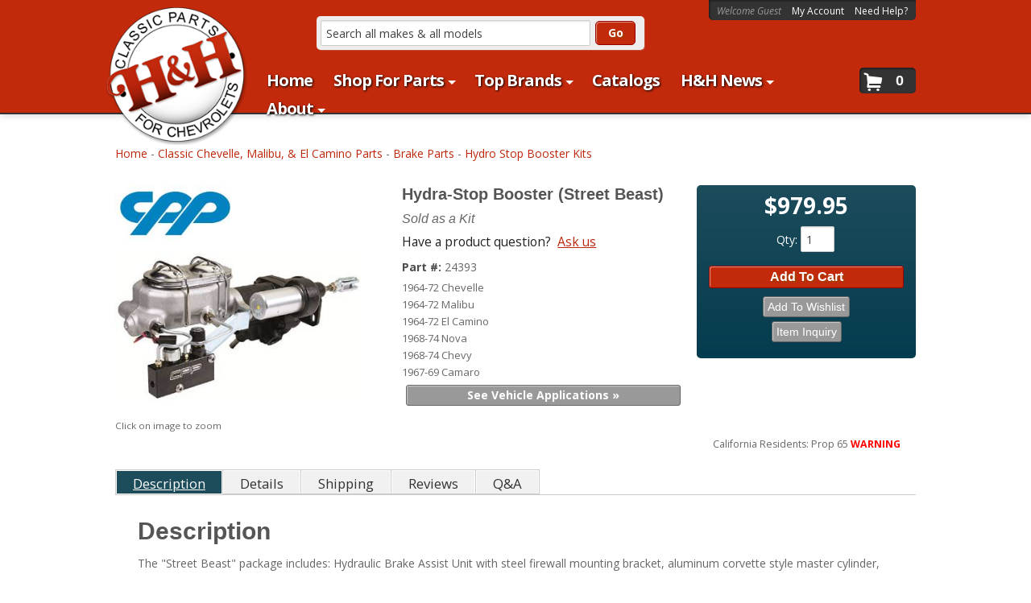

--- FILE ---
content_type: text/html; charset=utf-8
request_url: https://hhclassic.com/i-20919602-hydra-stop-booster-street-beast.html?ref=category:1180756
body_size: 41052
content:

<!DOCTYPE html>
<!-- paulirish.com/2008/conditional-stylesheets-vs-css-hacks-answer-neither/ -->
<!--[if lt IE 7]> <html class="no-js lt-ie9 lt-ie8 lt-ie7" lang="en"> <![endif]-->
<!--[if IE 7]>  <html class="no-js lt-ie9 lt-ie8" lang="en"> <![endif]-->
<!--[if IE 8]>  <html class="no-js lt-ie9" lang="en"> <![endif]-->
<!--[if gt IE 8]><!-->
<html class="no-js" lang="en">
<!--<![endif]-->

<head>
    <meta charset="utf-8"><script type="text/javascript">(window.NREUM||(NREUM={})).init={privacy:{cookies_enabled:true},ajax:{deny_list:["bam.nr-data.net"]},feature_flags:["soft_nav"],distributed_tracing:{enabled:true}};(window.NREUM||(NREUM={})).loader_config={agentID:"1103356793",accountID:"3906469",trustKey:"3906469",xpid:"Vw8HV1JVARABVFVSBwgBVlYH",licenseKey:"NRJS-5114e709e7357dfdb01",applicationID:"1040096026",browserID:"1103356793"};;/*! For license information please see nr-loader-spa-1.308.0.min.js.LICENSE.txt */
(()=>{var e,t,r={384:(e,t,r)=>{"use strict";r.d(t,{NT:()=>a,US:()=>u,Zm:()=>o,bQ:()=>d,dV:()=>c,pV:()=>l});var n=r(6154),i=r(1863),s=r(1910);const a={beacon:"bam.nr-data.net",errorBeacon:"bam.nr-data.net"};function o(){return n.gm.NREUM||(n.gm.NREUM={}),void 0===n.gm.newrelic&&(n.gm.newrelic=n.gm.NREUM),n.gm.NREUM}function c(){let e=o();return e.o||(e.o={ST:n.gm.setTimeout,SI:n.gm.setImmediate||n.gm.setInterval,CT:n.gm.clearTimeout,XHR:n.gm.XMLHttpRequest,REQ:n.gm.Request,EV:n.gm.Event,PR:n.gm.Promise,MO:n.gm.MutationObserver,FETCH:n.gm.fetch,WS:n.gm.WebSocket},(0,s.i)(...Object.values(e.o))),e}function d(e,t){let r=o();r.initializedAgents??={},t.initializedAt={ms:(0,i.t)(),date:new Date},r.initializedAgents[e]=t}function u(e,t){o()[e]=t}function l(){return function(){let e=o();const t=e.info||{};e.info={beacon:a.beacon,errorBeacon:a.errorBeacon,...t}}(),function(){let e=o();const t=e.init||{};e.init={...t}}(),c(),function(){let e=o();const t=e.loader_config||{};e.loader_config={...t}}(),o()}},782:(e,t,r)=>{"use strict";r.d(t,{T:()=>n});const n=r(860).K7.pageViewTiming},860:(e,t,r)=>{"use strict";r.d(t,{$J:()=>u,K7:()=>c,P3:()=>d,XX:()=>i,Yy:()=>o,df:()=>s,qY:()=>n,v4:()=>a});const n="events",i="jserrors",s="browser/blobs",a="rum",o="browser/logs",c={ajax:"ajax",genericEvents:"generic_events",jserrors:i,logging:"logging",metrics:"metrics",pageAction:"page_action",pageViewEvent:"page_view_event",pageViewTiming:"page_view_timing",sessionReplay:"session_replay",sessionTrace:"session_trace",softNav:"soft_navigations",spa:"spa"},d={[c.pageViewEvent]:1,[c.pageViewTiming]:2,[c.metrics]:3,[c.jserrors]:4,[c.spa]:5,[c.ajax]:6,[c.sessionTrace]:7,[c.softNav]:8,[c.sessionReplay]:9,[c.logging]:10,[c.genericEvents]:11},u={[c.pageViewEvent]:a,[c.pageViewTiming]:n,[c.ajax]:n,[c.spa]:n,[c.softNav]:n,[c.metrics]:i,[c.jserrors]:i,[c.sessionTrace]:s,[c.sessionReplay]:s,[c.logging]:o,[c.genericEvents]:"ins"}},944:(e,t,r)=>{"use strict";r.d(t,{R:()=>i});var n=r(3241);function i(e,t){"function"==typeof console.debug&&(console.debug("New Relic Warning: https://github.com/newrelic/newrelic-browser-agent/blob/main/docs/warning-codes.md#".concat(e),t),(0,n.W)({agentIdentifier:null,drained:null,type:"data",name:"warn",feature:"warn",data:{code:e,secondary:t}}))}},993:(e,t,r)=>{"use strict";r.d(t,{A$:()=>s,ET:()=>a,TZ:()=>o,p_:()=>i});var n=r(860);const i={ERROR:"ERROR",WARN:"WARN",INFO:"INFO",DEBUG:"DEBUG",TRACE:"TRACE"},s={OFF:0,ERROR:1,WARN:2,INFO:3,DEBUG:4,TRACE:5},a="log",o=n.K7.logging},1541:(e,t,r)=>{"use strict";r.d(t,{U:()=>i,f:()=>n});const n={MFE:"MFE",BA:"BA"};function i(e,t){if(2!==t?.harvestEndpointVersion)return{};const r=t.agentRef.runtime.appMetadata.agents[0].entityGuid;return e?{"source.id":e.id,"source.name":e.name,"source.type":e.type,"parent.id":e.parent?.id||r,"parent.type":e.parent?.type||n.BA}:{"entity.guid":r,appId:t.agentRef.info.applicationID}}},1687:(e,t,r)=>{"use strict";r.d(t,{Ak:()=>d,Ze:()=>h,x3:()=>u});var n=r(3241),i=r(7836),s=r(3606),a=r(860),o=r(2646);const c={};function d(e,t){const r={staged:!1,priority:a.P3[t]||0};l(e),c[e].get(t)||c[e].set(t,r)}function u(e,t){e&&c[e]&&(c[e].get(t)&&c[e].delete(t),p(e,t,!1),c[e].size&&f(e))}function l(e){if(!e)throw new Error("agentIdentifier required");c[e]||(c[e]=new Map)}function h(e="",t="feature",r=!1){if(l(e),!e||!c[e].get(t)||r)return p(e,t);c[e].get(t).staged=!0,f(e)}function f(e){const t=Array.from(c[e]);t.every(([e,t])=>t.staged)&&(t.sort((e,t)=>e[1].priority-t[1].priority),t.forEach(([t])=>{c[e].delete(t),p(e,t)}))}function p(e,t,r=!0){const a=e?i.ee.get(e):i.ee,c=s.i.handlers;if(!a.aborted&&a.backlog&&c){if((0,n.W)({agentIdentifier:e,type:"lifecycle",name:"drain",feature:t}),r){const e=a.backlog[t],r=c[t];if(r){for(let t=0;e&&t<e.length;++t)g(e[t],r);Object.entries(r).forEach(([e,t])=>{Object.values(t||{}).forEach(t=>{t[0]?.on&&t[0]?.context()instanceof o.y&&t[0].on(e,t[1])})})}}a.isolatedBacklog||delete c[t],a.backlog[t]=null,a.emit("drain-"+t,[])}}function g(e,t){var r=e[1];Object.values(t[r]||{}).forEach(t=>{var r=e[0];if(t[0]===r){var n=t[1],i=e[3],s=e[2];n.apply(i,s)}})}},1738:(e,t,r)=>{"use strict";r.d(t,{U:()=>f,Y:()=>h});var n=r(3241),i=r(9908),s=r(1863),a=r(944),o=r(5701),c=r(3969),d=r(8362),u=r(860),l=r(4261);function h(e,t,r,s){const h=s||r;!h||h[e]&&h[e]!==d.d.prototype[e]||(h[e]=function(){(0,i.p)(c.xV,["API/"+e+"/called"],void 0,u.K7.metrics,r.ee),(0,n.W)({agentIdentifier:r.agentIdentifier,drained:!!o.B?.[r.agentIdentifier],type:"data",name:"api",feature:l.Pl+e,data:{}});try{return t.apply(this,arguments)}catch(e){(0,a.R)(23,e)}})}function f(e,t,r,n,a){const o=e.info;null===r?delete o.jsAttributes[t]:o.jsAttributes[t]=r,(a||null===r)&&(0,i.p)(l.Pl+n,[(0,s.t)(),t,r],void 0,"session",e.ee)}},1741:(e,t,r)=>{"use strict";r.d(t,{W:()=>s});var n=r(944),i=r(4261);class s{#e(e,...t){if(this[e]!==s.prototype[e])return this[e](...t);(0,n.R)(35,e)}addPageAction(e,t){return this.#e(i.hG,e,t)}register(e){return this.#e(i.eY,e)}recordCustomEvent(e,t){return this.#e(i.fF,e,t)}setPageViewName(e,t){return this.#e(i.Fw,e,t)}setCustomAttribute(e,t,r){return this.#e(i.cD,e,t,r)}noticeError(e,t){return this.#e(i.o5,e,t)}setUserId(e,t=!1){return this.#e(i.Dl,e,t)}setApplicationVersion(e){return this.#e(i.nb,e)}setErrorHandler(e){return this.#e(i.bt,e)}addRelease(e,t){return this.#e(i.k6,e,t)}log(e,t){return this.#e(i.$9,e,t)}start(){return this.#e(i.d3)}finished(e){return this.#e(i.BL,e)}recordReplay(){return this.#e(i.CH)}pauseReplay(){return this.#e(i.Tb)}addToTrace(e){return this.#e(i.U2,e)}setCurrentRouteName(e){return this.#e(i.PA,e)}interaction(e){return this.#e(i.dT,e)}wrapLogger(e,t,r){return this.#e(i.Wb,e,t,r)}measure(e,t){return this.#e(i.V1,e,t)}consent(e){return this.#e(i.Pv,e)}}},1863:(e,t,r)=>{"use strict";function n(){return Math.floor(performance.now())}r.d(t,{t:()=>n})},1910:(e,t,r)=>{"use strict";r.d(t,{i:()=>s});var n=r(944);const i=new Map;function s(...e){return e.every(e=>{if(i.has(e))return i.get(e);const t="function"==typeof e?e.toString():"",r=t.includes("[native code]"),s=t.includes("nrWrapper");return r||s||(0,n.R)(64,e?.name||t),i.set(e,r),r})}},2555:(e,t,r)=>{"use strict";r.d(t,{D:()=>o,f:()=>a});var n=r(384),i=r(8122);const s={beacon:n.NT.beacon,errorBeacon:n.NT.errorBeacon,licenseKey:void 0,applicationID:void 0,sa:void 0,queueTime:void 0,applicationTime:void 0,ttGuid:void 0,user:void 0,account:void 0,product:void 0,extra:void 0,jsAttributes:{},userAttributes:void 0,atts:void 0,transactionName:void 0,tNamePlain:void 0};function a(e){try{return!!e.licenseKey&&!!e.errorBeacon&&!!e.applicationID}catch(e){return!1}}const o=e=>(0,i.a)(e,s)},2614:(e,t,r)=>{"use strict";r.d(t,{BB:()=>a,H3:()=>n,g:()=>d,iL:()=>c,tS:()=>o,uh:()=>i,wk:()=>s});const n="NRBA",i="SESSION",s=144e5,a=18e5,o={STARTED:"session-started",PAUSE:"session-pause",RESET:"session-reset",RESUME:"session-resume",UPDATE:"session-update"},c={SAME_TAB:"same-tab",CROSS_TAB:"cross-tab"},d={OFF:0,FULL:1,ERROR:2}},2646:(e,t,r)=>{"use strict";r.d(t,{y:()=>n});class n{constructor(e){this.contextId=e}}},2843:(e,t,r)=>{"use strict";r.d(t,{G:()=>s,u:()=>i});var n=r(3878);function i(e,t=!1,r,i){(0,n.DD)("visibilitychange",function(){if(t)return void("hidden"===document.visibilityState&&e());e(document.visibilityState)},r,i)}function s(e,t,r){(0,n.sp)("pagehide",e,t,r)}},3241:(e,t,r)=>{"use strict";r.d(t,{W:()=>s});var n=r(6154);const i="newrelic";function s(e={}){try{n.gm.dispatchEvent(new CustomEvent(i,{detail:e}))}catch(e){}}},3304:(e,t,r)=>{"use strict";r.d(t,{A:()=>s});var n=r(7836);const i=()=>{const e=new WeakSet;return(t,r)=>{if("object"==typeof r&&null!==r){if(e.has(r))return;e.add(r)}return r}};function s(e){try{return JSON.stringify(e,i())??""}catch(e){try{n.ee.emit("internal-error",[e])}catch(e){}return""}}},3333:(e,t,r)=>{"use strict";r.d(t,{$v:()=>u,TZ:()=>n,Xh:()=>c,Zp:()=>i,kd:()=>d,mq:()=>o,nf:()=>a,qN:()=>s});const n=r(860).K7.genericEvents,i=["auxclick","click","copy","keydown","paste","scrollend"],s=["focus","blur"],a=4,o=1e3,c=2e3,d=["PageAction","UserAction","BrowserPerformance"],u={RESOURCES:"experimental.resources",REGISTER:"register"}},3434:(e,t,r)=>{"use strict";r.d(t,{Jt:()=>s,YM:()=>d});var n=r(7836),i=r(5607);const s="nr@original:".concat(i.W),a=50;var o=Object.prototype.hasOwnProperty,c=!1;function d(e,t){return e||(e=n.ee),r.inPlace=function(e,t,n,i,s){n||(n="");const a="-"===n.charAt(0);for(let o=0;o<t.length;o++){const c=t[o],d=e[c];l(d)||(e[c]=r(d,a?c+n:n,i,c,s))}},r.flag=s,r;function r(t,r,n,c,d){return l(t)?t:(r||(r=""),nrWrapper[s]=t,function(e,t,r){if(Object.defineProperty&&Object.keys)try{return Object.keys(e).forEach(function(r){Object.defineProperty(t,r,{get:function(){return e[r]},set:function(t){return e[r]=t,t}})}),t}catch(e){u([e],r)}for(var n in e)o.call(e,n)&&(t[n]=e[n])}(t,nrWrapper,e),nrWrapper);function nrWrapper(){var s,o,l,h;let f;try{o=this,s=[...arguments],l="function"==typeof n?n(s,o):n||{}}catch(t){u([t,"",[s,o,c],l],e)}i(r+"start",[s,o,c],l,d);const p=performance.now();let g;try{return h=t.apply(o,s),g=performance.now(),h}catch(e){throw g=performance.now(),i(r+"err",[s,o,e],l,d),f=e,f}finally{const e=g-p,t={start:p,end:g,duration:e,isLongTask:e>=a,methodName:c,thrownError:f};t.isLongTask&&i("long-task",[t,o],l,d),i(r+"end",[s,o,h],l,d)}}}function i(r,n,i,s){if(!c||t){var a=c;c=!0;try{e.emit(r,n,i,t,s)}catch(t){u([t,r,n,i],e)}c=a}}}function u(e,t){t||(t=n.ee);try{t.emit("internal-error",e)}catch(e){}}function l(e){return!(e&&"function"==typeof e&&e.apply&&!e[s])}},3606:(e,t,r)=>{"use strict";r.d(t,{i:()=>s});var n=r(9908);s.on=a;var i=s.handlers={};function s(e,t,r,s){a(s||n.d,i,e,t,r)}function a(e,t,r,i,s){s||(s="feature"),e||(e=n.d);var a=t[s]=t[s]||{};(a[r]=a[r]||[]).push([e,i])}},3738:(e,t,r)=>{"use strict";r.d(t,{He:()=>i,Kp:()=>o,Lc:()=>d,Rz:()=>u,TZ:()=>n,bD:()=>s,d3:()=>a,jx:()=>l,sl:()=>h,uP:()=>c});const n=r(860).K7.sessionTrace,i="bstResource",s="resource",a="-start",o="-end",c="fn"+a,d="fn"+o,u="pushState",l=1e3,h=3e4},3785:(e,t,r)=>{"use strict";r.d(t,{R:()=>c,b:()=>d});var n=r(9908),i=r(1863),s=r(860),a=r(3969),o=r(993);function c(e,t,r={},c=o.p_.INFO,d=!0,u,l=(0,i.t)()){(0,n.p)(a.xV,["API/logging/".concat(c.toLowerCase(),"/called")],void 0,s.K7.metrics,e),(0,n.p)(o.ET,[l,t,r,c,d,u],void 0,s.K7.logging,e)}function d(e){return"string"==typeof e&&Object.values(o.p_).some(t=>t===e.toUpperCase().trim())}},3878:(e,t,r)=>{"use strict";function n(e,t){return{capture:e,passive:!1,signal:t}}function i(e,t,r=!1,i){window.addEventListener(e,t,n(r,i))}function s(e,t,r=!1,i){document.addEventListener(e,t,n(r,i))}r.d(t,{DD:()=>s,jT:()=>n,sp:()=>i})},3962:(e,t,r)=>{"use strict";r.d(t,{AM:()=>a,O2:()=>l,OV:()=>s,Qu:()=>h,TZ:()=>c,ih:()=>f,pP:()=>o,t1:()=>u,tC:()=>i,wD:()=>d});var n=r(860);const i=["click","keydown","submit"],s="popstate",a="api",o="initialPageLoad",c=n.K7.softNav,d=5e3,u=500,l={INITIAL_PAGE_LOAD:"",ROUTE_CHANGE:1,UNSPECIFIED:2},h={INTERACTION:1,AJAX:2,CUSTOM_END:3,CUSTOM_TRACER:4},f={IP:"in progress",PF:"pending finish",FIN:"finished",CAN:"cancelled"}},3969:(e,t,r)=>{"use strict";r.d(t,{TZ:()=>n,XG:()=>o,rs:()=>i,xV:()=>a,z_:()=>s});const n=r(860).K7.metrics,i="sm",s="cm",a="storeSupportabilityMetrics",o="storeEventMetrics"},4234:(e,t,r)=>{"use strict";r.d(t,{W:()=>s});var n=r(7836),i=r(1687);class s{constructor(e,t){this.agentIdentifier=e,this.ee=n.ee.get(e),this.featureName=t,this.blocked=!1}deregisterDrain(){(0,i.x3)(this.agentIdentifier,this.featureName)}}},4261:(e,t,r)=>{"use strict";r.d(t,{$9:()=>u,BL:()=>c,CH:()=>p,Dl:()=>R,Fw:()=>w,PA:()=>v,Pl:()=>n,Pv:()=>A,Tb:()=>h,U2:()=>a,V1:()=>E,Wb:()=>T,bt:()=>y,cD:()=>b,d3:()=>x,dT:()=>d,eY:()=>g,fF:()=>f,hG:()=>s,hw:()=>i,k6:()=>o,nb:()=>m,o5:()=>l});const n="api-",i=n+"ixn-",s="addPageAction",a="addToTrace",o="addRelease",c="finished",d="interaction",u="log",l="noticeError",h="pauseReplay",f="recordCustomEvent",p="recordReplay",g="register",m="setApplicationVersion",v="setCurrentRouteName",b="setCustomAttribute",y="setErrorHandler",w="setPageViewName",R="setUserId",x="start",T="wrapLogger",E="measure",A="consent"},5205:(e,t,r)=>{"use strict";r.d(t,{j:()=>S});var n=r(384),i=r(1741);var s=r(2555),a=r(3333);const o=e=>{if(!e||"string"!=typeof e)return!1;try{document.createDocumentFragment().querySelector(e)}catch{return!1}return!0};var c=r(2614),d=r(944),u=r(8122);const l="[data-nr-mask]",h=e=>(0,u.a)(e,(()=>{const e={feature_flags:[],experimental:{allow_registered_children:!1,resources:!1},mask_selector:"*",block_selector:"[data-nr-block]",mask_input_options:{color:!1,date:!1,"datetime-local":!1,email:!1,month:!1,number:!1,range:!1,search:!1,tel:!1,text:!1,time:!1,url:!1,week:!1,textarea:!1,select:!1,password:!0}};return{ajax:{deny_list:void 0,block_internal:!0,enabled:!0,autoStart:!0},api:{get allow_registered_children(){return e.feature_flags.includes(a.$v.REGISTER)||e.experimental.allow_registered_children},set allow_registered_children(t){e.experimental.allow_registered_children=t},duplicate_registered_data:!1},browser_consent_mode:{enabled:!1},distributed_tracing:{enabled:void 0,exclude_newrelic_header:void 0,cors_use_newrelic_header:void 0,cors_use_tracecontext_headers:void 0,allowed_origins:void 0},get feature_flags(){return e.feature_flags},set feature_flags(t){e.feature_flags=t},generic_events:{enabled:!0,autoStart:!0},harvest:{interval:30},jserrors:{enabled:!0,autoStart:!0},logging:{enabled:!0,autoStart:!0},metrics:{enabled:!0,autoStart:!0},obfuscate:void 0,page_action:{enabled:!0},page_view_event:{enabled:!0,autoStart:!0},page_view_timing:{enabled:!0,autoStart:!0},performance:{capture_marks:!1,capture_measures:!1,capture_detail:!0,resources:{get enabled(){return e.feature_flags.includes(a.$v.RESOURCES)||e.experimental.resources},set enabled(t){e.experimental.resources=t},asset_types:[],first_party_domains:[],ignore_newrelic:!0}},privacy:{cookies_enabled:!0},proxy:{assets:void 0,beacon:void 0},session:{expiresMs:c.wk,inactiveMs:c.BB},session_replay:{autoStart:!0,enabled:!1,preload:!1,sampling_rate:10,error_sampling_rate:100,collect_fonts:!1,inline_images:!1,fix_stylesheets:!0,mask_all_inputs:!0,get mask_text_selector(){return e.mask_selector},set mask_text_selector(t){o(t)?e.mask_selector="".concat(t,",").concat(l):""===t||null===t?e.mask_selector=l:(0,d.R)(5,t)},get block_class(){return"nr-block"},get ignore_class(){return"nr-ignore"},get mask_text_class(){return"nr-mask"},get block_selector(){return e.block_selector},set block_selector(t){o(t)?e.block_selector+=",".concat(t):""!==t&&(0,d.R)(6,t)},get mask_input_options(){return e.mask_input_options},set mask_input_options(t){t&&"object"==typeof t?e.mask_input_options={...t,password:!0}:(0,d.R)(7,t)}},session_trace:{enabled:!0,autoStart:!0},soft_navigations:{enabled:!0,autoStart:!0},spa:{enabled:!0,autoStart:!0},ssl:void 0,user_actions:{enabled:!0,elementAttributes:["id","className","tagName","type"]}}})());var f=r(6154),p=r(9324);let g=0;const m={buildEnv:p.F3,distMethod:p.Xs,version:p.xv,originTime:f.WN},v={consented:!1},b={appMetadata:{},get consented(){return this.session?.state?.consent||v.consented},set consented(e){v.consented=e},customTransaction:void 0,denyList:void 0,disabled:!1,harvester:void 0,isolatedBacklog:!1,isRecording:!1,loaderType:void 0,maxBytes:3e4,obfuscator:void 0,onerror:void 0,ptid:void 0,releaseIds:{},session:void 0,timeKeeper:void 0,registeredEntities:[],jsAttributesMetadata:{bytes:0},get harvestCount(){return++g}},y=e=>{const t=(0,u.a)(e,b),r=Object.keys(m).reduce((e,t)=>(e[t]={value:m[t],writable:!1,configurable:!0,enumerable:!0},e),{});return Object.defineProperties(t,r)};var w=r(5701);const R=e=>{const t=e.startsWith("http");e+="/",r.p=t?e:"https://"+e};var x=r(7836),T=r(3241);const E={accountID:void 0,trustKey:void 0,agentID:void 0,licenseKey:void 0,applicationID:void 0,xpid:void 0},A=e=>(0,u.a)(e,E),_=new Set;function S(e,t={},r,a){let{init:o,info:c,loader_config:d,runtime:u={},exposed:l=!0}=t;if(!c){const e=(0,n.pV)();o=e.init,c=e.info,d=e.loader_config}e.init=h(o||{}),e.loader_config=A(d||{}),c.jsAttributes??={},f.bv&&(c.jsAttributes.isWorker=!0),e.info=(0,s.D)(c);const p=e.init,g=[c.beacon,c.errorBeacon];_.has(e.agentIdentifier)||(p.proxy.assets&&(R(p.proxy.assets),g.push(p.proxy.assets)),p.proxy.beacon&&g.push(p.proxy.beacon),e.beacons=[...g],function(e){const t=(0,n.pV)();Object.getOwnPropertyNames(i.W.prototype).forEach(r=>{const n=i.W.prototype[r];if("function"!=typeof n||"constructor"===n)return;let s=t[r];e[r]&&!1!==e.exposed&&"micro-agent"!==e.runtime?.loaderType&&(t[r]=(...t)=>{const n=e[r](...t);return s?s(...t):n})})}(e),(0,n.US)("activatedFeatures",w.B)),u.denyList=[...p.ajax.deny_list||[],...p.ajax.block_internal?g:[]],u.ptid=e.agentIdentifier,u.loaderType=r,e.runtime=y(u),_.has(e.agentIdentifier)||(e.ee=x.ee.get(e.agentIdentifier),e.exposed=l,(0,T.W)({agentIdentifier:e.agentIdentifier,drained:!!w.B?.[e.agentIdentifier],type:"lifecycle",name:"initialize",feature:void 0,data:e.config})),_.add(e.agentIdentifier)}},5270:(e,t,r)=>{"use strict";r.d(t,{Aw:()=>a,SR:()=>s,rF:()=>o});var n=r(384),i=r(7767);function s(e){return!!(0,n.dV)().o.MO&&(0,i.V)(e)&&!0===e?.session_trace.enabled}function a(e){return!0===e?.session_replay.preload&&s(e)}function o(e,t){try{if("string"==typeof t?.type){if("password"===t.type.toLowerCase())return"*".repeat(e?.length||0);if(void 0!==t?.dataset?.nrUnmask||t?.classList?.contains("nr-unmask"))return e}}catch(e){}return"string"==typeof e?e.replace(/[\S]/g,"*"):"*".repeat(e?.length||0)}},5289:(e,t,r)=>{"use strict";r.d(t,{GG:()=>a,Qr:()=>c,sB:()=>o});var n=r(3878),i=r(6389);function s(){return"undefined"==typeof document||"complete"===document.readyState}function a(e,t){if(s())return e();const r=(0,i.J)(e),a=setInterval(()=>{s()&&(clearInterval(a),r())},500);(0,n.sp)("load",r,t)}function o(e){if(s())return e();(0,n.DD)("DOMContentLoaded",e)}function c(e){if(s())return e();(0,n.sp)("popstate",e)}},5607:(e,t,r)=>{"use strict";r.d(t,{W:()=>n});const n=(0,r(9566).bz)()},5701:(e,t,r)=>{"use strict";r.d(t,{B:()=>s,t:()=>a});var n=r(3241);const i=new Set,s={};function a(e,t){const r=t.agentIdentifier;s[r]??={},e&&"object"==typeof e&&(i.has(r)||(t.ee.emit("rumresp",[e]),s[r]=e,i.add(r),(0,n.W)({agentIdentifier:r,loaded:!0,drained:!0,type:"lifecycle",name:"load",feature:void 0,data:e})))}},6154:(e,t,r)=>{"use strict";r.d(t,{OF:()=>d,RI:()=>i,WN:()=>h,bv:()=>s,eN:()=>f,gm:()=>a,lR:()=>l,m:()=>c,mw:()=>o,sb:()=>u});var n=r(1863);const i="undefined"!=typeof window&&!!window.document,s="undefined"!=typeof WorkerGlobalScope&&("undefined"!=typeof self&&self instanceof WorkerGlobalScope&&self.navigator instanceof WorkerNavigator||"undefined"!=typeof globalThis&&globalThis instanceof WorkerGlobalScope&&globalThis.navigator instanceof WorkerNavigator),a=i?window:"undefined"!=typeof WorkerGlobalScope&&("undefined"!=typeof self&&self instanceof WorkerGlobalScope&&self||"undefined"!=typeof globalThis&&globalThis instanceof WorkerGlobalScope&&globalThis),o=Boolean("hidden"===a?.document?.visibilityState),c=""+a?.location,d=/iPad|iPhone|iPod/.test(a.navigator?.userAgent),u=d&&"undefined"==typeof SharedWorker,l=(()=>{const e=a.navigator?.userAgent?.match(/Firefox[/\s](\d+\.\d+)/);return Array.isArray(e)&&e.length>=2?+e[1]:0})(),h=Date.now()-(0,n.t)(),f=()=>"undefined"!=typeof PerformanceNavigationTiming&&a?.performance?.getEntriesByType("navigation")?.[0]?.responseStart},6344:(e,t,r)=>{"use strict";r.d(t,{BB:()=>u,Qb:()=>l,TZ:()=>i,Ug:()=>a,Vh:()=>s,_s:()=>o,bc:()=>d,yP:()=>c});var n=r(2614);const i=r(860).K7.sessionReplay,s="errorDuringReplay",a=.12,o={DomContentLoaded:0,Load:1,FullSnapshot:2,IncrementalSnapshot:3,Meta:4,Custom:5},c={[n.g.ERROR]:15e3,[n.g.FULL]:3e5,[n.g.OFF]:0},d={RESET:{message:"Session was reset",sm:"Reset"},IMPORT:{message:"Recorder failed to import",sm:"Import"},TOO_MANY:{message:"429: Too Many Requests",sm:"Too-Many"},TOO_BIG:{message:"Payload was too large",sm:"Too-Big"},CROSS_TAB:{message:"Session Entity was set to OFF on another tab",sm:"Cross-Tab"},ENTITLEMENTS:{message:"Session Replay is not allowed and will not be started",sm:"Entitlement"}},u=5e3,l={API:"api",RESUME:"resume",SWITCH_TO_FULL:"switchToFull",INITIALIZE:"initialize",PRELOAD:"preload"}},6389:(e,t,r)=>{"use strict";function n(e,t=500,r={}){const n=r?.leading||!1;let i;return(...r)=>{n&&void 0===i&&(e.apply(this,r),i=setTimeout(()=>{i=clearTimeout(i)},t)),n||(clearTimeout(i),i=setTimeout(()=>{e.apply(this,r)},t))}}function i(e){let t=!1;return(...r)=>{t||(t=!0,e.apply(this,r))}}r.d(t,{J:()=>i,s:()=>n})},6630:(e,t,r)=>{"use strict";r.d(t,{T:()=>n});const n=r(860).K7.pageViewEvent},6774:(e,t,r)=>{"use strict";r.d(t,{T:()=>n});const n=r(860).K7.jserrors},7295:(e,t,r)=>{"use strict";r.d(t,{Xv:()=>a,gX:()=>i,iW:()=>s});var n=[];function i(e){if(!e||s(e))return!1;if(0===n.length)return!0;if("*"===n[0].hostname)return!1;for(var t=0;t<n.length;t++){var r=n[t];if(r.hostname.test(e.hostname)&&r.pathname.test(e.pathname))return!1}return!0}function s(e){return void 0===e.hostname}function a(e){if(n=[],e&&e.length)for(var t=0;t<e.length;t++){let r=e[t];if(!r)continue;if("*"===r)return void(n=[{hostname:"*"}]);0===r.indexOf("http://")?r=r.substring(7):0===r.indexOf("https://")&&(r=r.substring(8));const i=r.indexOf("/");let s,a;i>0?(s=r.substring(0,i),a=r.substring(i)):(s=r,a="*");let[c]=s.split(":");n.push({hostname:o(c),pathname:o(a,!0)})}}function o(e,t=!1){const r=e.replace(/[.+?^${}()|[\]\\]/g,e=>"\\"+e).replace(/\*/g,".*?");return new RegExp((t?"^":"")+r+"$")}},7485:(e,t,r)=>{"use strict";r.d(t,{D:()=>i});var n=r(6154);function i(e){if(0===(e||"").indexOf("data:"))return{protocol:"data"};try{const t=new URL(e,location.href),r={port:t.port,hostname:t.hostname,pathname:t.pathname,search:t.search,protocol:t.protocol.slice(0,t.protocol.indexOf(":")),sameOrigin:t.protocol===n.gm?.location?.protocol&&t.host===n.gm?.location?.host};return r.port&&""!==r.port||("http:"===t.protocol&&(r.port="80"),"https:"===t.protocol&&(r.port="443")),r.pathname&&""!==r.pathname?r.pathname.startsWith("/")||(r.pathname="/".concat(r.pathname)):r.pathname="/",r}catch(e){return{}}}},7699:(e,t,r)=>{"use strict";r.d(t,{It:()=>s,KC:()=>o,No:()=>i,qh:()=>a});var n=r(860);const i=16e3,s=1e6,a="SESSION_ERROR",o={[n.K7.logging]:!0,[n.K7.genericEvents]:!1,[n.K7.jserrors]:!1,[n.K7.ajax]:!1}},7767:(e,t,r)=>{"use strict";r.d(t,{V:()=>i});var n=r(6154);const i=e=>n.RI&&!0===e?.privacy.cookies_enabled},7836:(e,t,r)=>{"use strict";r.d(t,{P:()=>o,ee:()=>c});var n=r(384),i=r(8990),s=r(2646),a=r(5607);const o="nr@context:".concat(a.W),c=function e(t,r){var n={},a={},u={},l=!1;try{l=16===r.length&&d.initializedAgents?.[r]?.runtime.isolatedBacklog}catch(e){}var h={on:p,addEventListener:p,removeEventListener:function(e,t){var r=n[e];if(!r)return;for(var i=0;i<r.length;i++)r[i]===t&&r.splice(i,1)},emit:function(e,r,n,i,s){!1!==s&&(s=!0);if(c.aborted&&!i)return;t&&s&&t.emit(e,r,n);var o=f(n);g(e).forEach(e=>{e.apply(o,r)});var d=v()[a[e]];d&&d.push([h,e,r,o]);return o},get:m,listeners:g,context:f,buffer:function(e,t){const r=v();if(t=t||"feature",h.aborted)return;Object.entries(e||{}).forEach(([e,n])=>{a[n]=t,t in r||(r[t]=[])})},abort:function(){h._aborted=!0,Object.keys(h.backlog).forEach(e=>{delete h.backlog[e]})},isBuffering:function(e){return!!v()[a[e]]},debugId:r,backlog:l?{}:t&&"object"==typeof t.backlog?t.backlog:{},isolatedBacklog:l};return Object.defineProperty(h,"aborted",{get:()=>{let e=h._aborted||!1;return e||(t&&(e=t.aborted),e)}}),h;function f(e){return e&&e instanceof s.y?e:e?(0,i.I)(e,o,()=>new s.y(o)):new s.y(o)}function p(e,t){n[e]=g(e).concat(t)}function g(e){return n[e]||[]}function m(t){return u[t]=u[t]||e(h,t)}function v(){return h.backlog}}(void 0,"globalEE"),d=(0,n.Zm)();d.ee||(d.ee=c)},8122:(e,t,r)=>{"use strict";r.d(t,{a:()=>i});var n=r(944);function i(e,t){try{if(!e||"object"!=typeof e)return(0,n.R)(3);if(!t||"object"!=typeof t)return(0,n.R)(4);const r=Object.create(Object.getPrototypeOf(t),Object.getOwnPropertyDescriptors(t)),s=0===Object.keys(r).length?e:r;for(let a in s)if(void 0!==e[a])try{if(null===e[a]){r[a]=null;continue}Array.isArray(e[a])&&Array.isArray(t[a])?r[a]=Array.from(new Set([...e[a],...t[a]])):"object"==typeof e[a]&&"object"==typeof t[a]?r[a]=i(e[a],t[a]):r[a]=e[a]}catch(e){r[a]||(0,n.R)(1,e)}return r}catch(e){(0,n.R)(2,e)}}},8139:(e,t,r)=>{"use strict";r.d(t,{u:()=>h});var n=r(7836),i=r(3434),s=r(8990),a=r(6154);const o={},c=a.gm.XMLHttpRequest,d="addEventListener",u="removeEventListener",l="nr@wrapped:".concat(n.P);function h(e){var t=function(e){return(e||n.ee).get("events")}(e);if(o[t.debugId]++)return t;o[t.debugId]=1;var r=(0,i.YM)(t,!0);function h(e){r.inPlace(e,[d,u],"-",p)}function p(e,t){return e[1]}return"getPrototypeOf"in Object&&(a.RI&&f(document,h),c&&f(c.prototype,h),f(a.gm,h)),t.on(d+"-start",function(e,t){var n=e[1];if(null!==n&&("function"==typeof n||"object"==typeof n)&&"newrelic"!==e[0]){var i=(0,s.I)(n,l,function(){var e={object:function(){if("function"!=typeof n.handleEvent)return;return n.handleEvent.apply(n,arguments)},function:n}[typeof n];return e?r(e,"fn-",null,e.name||"anonymous"):n});this.wrapped=e[1]=i}}),t.on(u+"-start",function(e){e[1]=this.wrapped||e[1]}),t}function f(e,t,...r){let n=e;for(;"object"==typeof n&&!Object.prototype.hasOwnProperty.call(n,d);)n=Object.getPrototypeOf(n);n&&t(n,...r)}},8362:(e,t,r)=>{"use strict";r.d(t,{d:()=>s});var n=r(9566),i=r(1741);class s extends i.W{agentIdentifier=(0,n.LA)(16)}},8374:(e,t,r)=>{r.nc=(()=>{try{return document?.currentScript?.nonce}catch(e){}return""})()},8990:(e,t,r)=>{"use strict";r.d(t,{I:()=>i});var n=Object.prototype.hasOwnProperty;function i(e,t,r){if(n.call(e,t))return e[t];var i=r();if(Object.defineProperty&&Object.keys)try{return Object.defineProperty(e,t,{value:i,writable:!0,enumerable:!1}),i}catch(e){}return e[t]=i,i}},9119:(e,t,r)=>{"use strict";r.d(t,{L:()=>s});var n=/([^?#]*)[^#]*(#[^?]*|$).*/,i=/([^?#]*)().*/;function s(e,t){return e?e.replace(t?n:i,"$1$2"):e}},9300:(e,t,r)=>{"use strict";r.d(t,{T:()=>n});const n=r(860).K7.ajax},9324:(e,t,r)=>{"use strict";r.d(t,{AJ:()=>a,F3:()=>i,Xs:()=>s,Yq:()=>o,xv:()=>n});const n="1.308.0",i="PROD",s="CDN",a="@newrelic/rrweb",o="1.0.1"},9566:(e,t,r)=>{"use strict";r.d(t,{LA:()=>o,ZF:()=>c,bz:()=>a,el:()=>d});var n=r(6154);const i="xxxxxxxx-xxxx-4xxx-yxxx-xxxxxxxxxxxx";function s(e,t){return e?15&e[t]:16*Math.random()|0}function a(){const e=n.gm?.crypto||n.gm?.msCrypto;let t,r=0;return e&&e.getRandomValues&&(t=e.getRandomValues(new Uint8Array(30))),i.split("").map(e=>"x"===e?s(t,r++).toString(16):"y"===e?(3&s()|8).toString(16):e).join("")}function o(e){const t=n.gm?.crypto||n.gm?.msCrypto;let r,i=0;t&&t.getRandomValues&&(r=t.getRandomValues(new Uint8Array(e)));const a=[];for(var o=0;o<e;o++)a.push(s(r,i++).toString(16));return a.join("")}function c(){return o(16)}function d(){return o(32)}},9908:(e,t,r)=>{"use strict";r.d(t,{d:()=>n,p:()=>i});var n=r(7836).ee.get("handle");function i(e,t,r,i,s){s?(s.buffer([e],i),s.emit(e,t,r)):(n.buffer([e],i),n.emit(e,t,r))}}},n={};function i(e){var t=n[e];if(void 0!==t)return t.exports;var s=n[e]={exports:{}};return r[e](s,s.exports,i),s.exports}i.m=r,i.d=(e,t)=>{for(var r in t)i.o(t,r)&&!i.o(e,r)&&Object.defineProperty(e,r,{enumerable:!0,get:t[r]})},i.f={},i.e=e=>Promise.all(Object.keys(i.f).reduce((t,r)=>(i.f[r](e,t),t),[])),i.u=e=>({212:"nr-spa-compressor",249:"nr-spa-recorder",478:"nr-spa"}[e]+"-1.308.0.min.js"),i.o=(e,t)=>Object.prototype.hasOwnProperty.call(e,t),e={},t="NRBA-1.308.0.PROD:",i.l=(r,n,s,a)=>{if(e[r])e[r].push(n);else{var o,c;if(void 0!==s)for(var d=document.getElementsByTagName("script"),u=0;u<d.length;u++){var l=d[u];if(l.getAttribute("src")==r||l.getAttribute("data-webpack")==t+s){o=l;break}}if(!o){c=!0;var h={478:"sha512-RSfSVnmHk59T/uIPbdSE0LPeqcEdF4/+XhfJdBuccH5rYMOEZDhFdtnh6X6nJk7hGpzHd9Ujhsy7lZEz/ORYCQ==",249:"sha512-ehJXhmntm85NSqW4MkhfQqmeKFulra3klDyY0OPDUE+sQ3GokHlPh1pmAzuNy//3j4ac6lzIbmXLvGQBMYmrkg==",212:"sha512-B9h4CR46ndKRgMBcK+j67uSR2RCnJfGefU+A7FrgR/k42ovXy5x/MAVFiSvFxuVeEk/pNLgvYGMp1cBSK/G6Fg=="};(o=document.createElement("script")).charset="utf-8",i.nc&&o.setAttribute("nonce",i.nc),o.setAttribute("data-webpack",t+s),o.src=r,0!==o.src.indexOf(window.location.origin+"/")&&(o.crossOrigin="anonymous"),h[a]&&(o.integrity=h[a])}e[r]=[n];var f=(t,n)=>{o.onerror=o.onload=null,clearTimeout(p);var i=e[r];if(delete e[r],o.parentNode&&o.parentNode.removeChild(o),i&&i.forEach(e=>e(n)),t)return t(n)},p=setTimeout(f.bind(null,void 0,{type:"timeout",target:o}),12e4);o.onerror=f.bind(null,o.onerror),o.onload=f.bind(null,o.onload),c&&document.head.appendChild(o)}},i.r=e=>{"undefined"!=typeof Symbol&&Symbol.toStringTag&&Object.defineProperty(e,Symbol.toStringTag,{value:"Module"}),Object.defineProperty(e,"__esModule",{value:!0})},i.p="https://js-agent.newrelic.com/",(()=>{var e={38:0,788:0};i.f.j=(t,r)=>{var n=i.o(e,t)?e[t]:void 0;if(0!==n)if(n)r.push(n[2]);else{var s=new Promise((r,i)=>n=e[t]=[r,i]);r.push(n[2]=s);var a=i.p+i.u(t),o=new Error;i.l(a,r=>{if(i.o(e,t)&&(0!==(n=e[t])&&(e[t]=void 0),n)){var s=r&&("load"===r.type?"missing":r.type),a=r&&r.target&&r.target.src;o.message="Loading chunk "+t+" failed: ("+s+": "+a+")",o.name="ChunkLoadError",o.type=s,o.request=a,n[1](o)}},"chunk-"+t,t)}};var t=(t,r)=>{var n,s,[a,o,c]=r,d=0;if(a.some(t=>0!==e[t])){for(n in o)i.o(o,n)&&(i.m[n]=o[n]);if(c)c(i)}for(t&&t(r);d<a.length;d++)s=a[d],i.o(e,s)&&e[s]&&e[s][0](),e[s]=0},r=self["webpackChunk:NRBA-1.308.0.PROD"]=self["webpackChunk:NRBA-1.308.0.PROD"]||[];r.forEach(t.bind(null,0)),r.push=t.bind(null,r.push.bind(r))})(),(()=>{"use strict";i(8374);var e=i(8362),t=i(860);const r=Object.values(t.K7);var n=i(5205);var s=i(9908),a=i(1863),o=i(4261),c=i(1738);var d=i(1687),u=i(4234),l=i(5289),h=i(6154),f=i(944),p=i(5270),g=i(7767),m=i(6389),v=i(7699);class b extends u.W{constructor(e,t){super(e.agentIdentifier,t),this.agentRef=e,this.abortHandler=void 0,this.featAggregate=void 0,this.loadedSuccessfully=void 0,this.onAggregateImported=new Promise(e=>{this.loadedSuccessfully=e}),this.deferred=Promise.resolve(),!1===e.init[this.featureName].autoStart?this.deferred=new Promise((t,r)=>{this.ee.on("manual-start-all",(0,m.J)(()=>{(0,d.Ak)(e.agentIdentifier,this.featureName),t()}))}):(0,d.Ak)(e.agentIdentifier,t)}importAggregator(e,t,r={}){if(this.featAggregate)return;const n=async()=>{let n;await this.deferred;try{if((0,g.V)(e.init)){const{setupAgentSession:t}=await i.e(478).then(i.bind(i,8766));n=t(e)}}catch(e){(0,f.R)(20,e),this.ee.emit("internal-error",[e]),(0,s.p)(v.qh,[e],void 0,this.featureName,this.ee)}try{if(!this.#t(this.featureName,n,e.init))return(0,d.Ze)(this.agentIdentifier,this.featureName),void this.loadedSuccessfully(!1);const{Aggregate:i}=await t();this.featAggregate=new i(e,r),e.runtime.harvester.initializedAggregates.push(this.featAggregate),this.loadedSuccessfully(!0)}catch(e){(0,f.R)(34,e),this.abortHandler?.(),(0,d.Ze)(this.agentIdentifier,this.featureName,!0),this.loadedSuccessfully(!1),this.ee&&this.ee.abort()}};h.RI?(0,l.GG)(()=>n(),!0):n()}#t(e,r,n){if(this.blocked)return!1;switch(e){case t.K7.sessionReplay:return(0,p.SR)(n)&&!!r;case t.K7.sessionTrace:return!!r;default:return!0}}}var y=i(6630),w=i(2614),R=i(3241);class x extends b{static featureName=y.T;constructor(e){var t;super(e,y.T),this.setupInspectionEvents(e.agentIdentifier),t=e,(0,c.Y)(o.Fw,function(e,r){"string"==typeof e&&("/"!==e.charAt(0)&&(e="/"+e),t.runtime.customTransaction=(r||"http://custom.transaction")+e,(0,s.p)(o.Pl+o.Fw,[(0,a.t)()],void 0,void 0,t.ee))},t),this.importAggregator(e,()=>i.e(478).then(i.bind(i,2467)))}setupInspectionEvents(e){const t=(t,r)=>{t&&(0,R.W)({agentIdentifier:e,timeStamp:t.timeStamp,loaded:"complete"===t.target.readyState,type:"window",name:r,data:t.target.location+""})};(0,l.sB)(e=>{t(e,"DOMContentLoaded")}),(0,l.GG)(e=>{t(e,"load")}),(0,l.Qr)(e=>{t(e,"navigate")}),this.ee.on(w.tS.UPDATE,(t,r)=>{(0,R.W)({agentIdentifier:e,type:"lifecycle",name:"session",data:r})})}}var T=i(384);class E extends e.d{constructor(e){var t;(super(),h.gm)?(this.features={},(0,T.bQ)(this.agentIdentifier,this),this.desiredFeatures=new Set(e.features||[]),this.desiredFeatures.add(x),(0,n.j)(this,e,e.loaderType||"agent"),t=this,(0,c.Y)(o.cD,function(e,r,n=!1){if("string"==typeof e){if(["string","number","boolean"].includes(typeof r)||null===r)return(0,c.U)(t,e,r,o.cD,n);(0,f.R)(40,typeof r)}else(0,f.R)(39,typeof e)},t),function(e){(0,c.Y)(o.Dl,function(t,r=!1){if("string"!=typeof t&&null!==t)return void(0,f.R)(41,typeof t);const n=e.info.jsAttributes["enduser.id"];r&&null!=n&&n!==t?(0,s.p)(o.Pl+"setUserIdAndResetSession",[t],void 0,"session",e.ee):(0,c.U)(e,"enduser.id",t,o.Dl,!0)},e)}(this),function(e){(0,c.Y)(o.nb,function(t){if("string"==typeof t||null===t)return(0,c.U)(e,"application.version",t,o.nb,!1);(0,f.R)(42,typeof t)},e)}(this),function(e){(0,c.Y)(o.d3,function(){e.ee.emit("manual-start-all")},e)}(this),function(e){(0,c.Y)(o.Pv,function(t=!0){if("boolean"==typeof t){if((0,s.p)(o.Pl+o.Pv,[t],void 0,"session",e.ee),e.runtime.consented=t,t){const t=e.features.page_view_event;t.onAggregateImported.then(e=>{const r=t.featAggregate;e&&!r.sentRum&&r.sendRum()})}}else(0,f.R)(65,typeof t)},e)}(this),this.run()):(0,f.R)(21)}get config(){return{info:this.info,init:this.init,loader_config:this.loader_config,runtime:this.runtime}}get api(){return this}run(){try{const e=function(e){const t={};return r.forEach(r=>{t[r]=!!e[r]?.enabled}),t}(this.init),n=[...this.desiredFeatures];n.sort((e,r)=>t.P3[e.featureName]-t.P3[r.featureName]),n.forEach(r=>{if(!e[r.featureName]&&r.featureName!==t.K7.pageViewEvent)return;if(r.featureName===t.K7.spa)return void(0,f.R)(67);const n=function(e){switch(e){case t.K7.ajax:return[t.K7.jserrors];case t.K7.sessionTrace:return[t.K7.ajax,t.K7.pageViewEvent];case t.K7.sessionReplay:return[t.K7.sessionTrace];case t.K7.pageViewTiming:return[t.K7.pageViewEvent];default:return[]}}(r.featureName).filter(e=>!(e in this.features));n.length>0&&(0,f.R)(36,{targetFeature:r.featureName,missingDependencies:n}),this.features[r.featureName]=new r(this)})}catch(e){(0,f.R)(22,e);for(const e in this.features)this.features[e].abortHandler?.();const t=(0,T.Zm)();delete t.initializedAgents[this.agentIdentifier]?.features,delete this.sharedAggregator;return t.ee.get(this.agentIdentifier).abort(),!1}}}var A=i(2843),_=i(782);class S extends b{static featureName=_.T;constructor(e){super(e,_.T),h.RI&&((0,A.u)(()=>(0,s.p)("docHidden",[(0,a.t)()],void 0,_.T,this.ee),!0),(0,A.G)(()=>(0,s.p)("winPagehide",[(0,a.t)()],void 0,_.T,this.ee)),this.importAggregator(e,()=>i.e(478).then(i.bind(i,9917))))}}var O=i(3969);class I extends b{static featureName=O.TZ;constructor(e){super(e,O.TZ),h.RI&&document.addEventListener("securitypolicyviolation",e=>{(0,s.p)(O.xV,["Generic/CSPViolation/Detected"],void 0,this.featureName,this.ee)}),this.importAggregator(e,()=>i.e(478).then(i.bind(i,6555)))}}var N=i(6774),P=i(3878),k=i(3304);class D{constructor(e,t,r,n,i){this.name="UncaughtError",this.message="string"==typeof e?e:(0,k.A)(e),this.sourceURL=t,this.line=r,this.column=n,this.__newrelic=i}}function C(e){return M(e)?e:new D(void 0!==e?.message?e.message:e,e?.filename||e?.sourceURL,e?.lineno||e?.line,e?.colno||e?.col,e?.__newrelic,e?.cause)}function j(e){const t="Unhandled Promise Rejection: ";if(!e?.reason)return;if(M(e.reason)){try{e.reason.message.startsWith(t)||(e.reason.message=t+e.reason.message)}catch(e){}return C(e.reason)}const r=C(e.reason);return(r.message||"").startsWith(t)||(r.message=t+r.message),r}function L(e){if(e.error instanceof SyntaxError&&!/:\d+$/.test(e.error.stack?.trim())){const t=new D(e.message,e.filename,e.lineno,e.colno,e.error.__newrelic,e.cause);return t.name=SyntaxError.name,t}return M(e.error)?e.error:C(e)}function M(e){return e instanceof Error&&!!e.stack}function H(e,r,n,i,o=(0,a.t)()){"string"==typeof e&&(e=new Error(e)),(0,s.p)("err",[e,o,!1,r,n.runtime.isRecording,void 0,i],void 0,t.K7.jserrors,n.ee),(0,s.p)("uaErr",[],void 0,t.K7.genericEvents,n.ee)}var B=i(1541),K=i(993),W=i(3785);function U(e,{customAttributes:t={},level:r=K.p_.INFO}={},n,i,s=(0,a.t)()){(0,W.R)(n.ee,e,t,r,!1,i,s)}function F(e,r,n,i,c=(0,a.t)()){(0,s.p)(o.Pl+o.hG,[c,e,r,i],void 0,t.K7.genericEvents,n.ee)}function V(e,r,n,i,c=(0,a.t)()){const{start:d,end:u,customAttributes:l}=r||{},h={customAttributes:l||{}};if("object"!=typeof h.customAttributes||"string"!=typeof e||0===e.length)return void(0,f.R)(57);const p=(e,t)=>null==e?t:"number"==typeof e?e:e instanceof PerformanceMark?e.startTime:Number.NaN;if(h.start=p(d,0),h.end=p(u,c),Number.isNaN(h.start)||Number.isNaN(h.end))(0,f.R)(57);else{if(h.duration=h.end-h.start,!(h.duration<0))return(0,s.p)(o.Pl+o.V1,[h,e,i],void 0,t.K7.genericEvents,n.ee),h;(0,f.R)(58)}}function G(e,r={},n,i,c=(0,a.t)()){(0,s.p)(o.Pl+o.fF,[c,e,r,i],void 0,t.K7.genericEvents,n.ee)}function z(e){(0,c.Y)(o.eY,function(t){return Y(e,t)},e)}function Y(e,r,n){(0,f.R)(54,"newrelic.register"),r||={},r.type=B.f.MFE,r.licenseKey||=e.info.licenseKey,r.blocked=!1,r.parent=n||{},Array.isArray(r.tags)||(r.tags=[]);const i={};r.tags.forEach(e=>{"name"!==e&&"id"!==e&&(i["source.".concat(e)]=!0)}),r.isolated??=!0;let o=()=>{};const c=e.runtime.registeredEntities;if(!r.isolated){const e=c.find(({metadata:{target:{id:e}}})=>e===r.id&&!r.isolated);if(e)return e}const d=e=>{r.blocked=!0,o=e};function u(e){return"string"==typeof e&&!!e.trim()&&e.trim().length<501||"number"==typeof e}e.init.api.allow_registered_children||d((0,m.J)(()=>(0,f.R)(55))),u(r.id)&&u(r.name)||d((0,m.J)(()=>(0,f.R)(48,r)));const l={addPageAction:(t,n={})=>g(F,[t,{...i,...n},e],r),deregister:()=>{d((0,m.J)(()=>(0,f.R)(68)))},log:(t,n={})=>g(U,[t,{...n,customAttributes:{...i,...n.customAttributes||{}}},e],r),measure:(t,n={})=>g(V,[t,{...n,customAttributes:{...i,...n.customAttributes||{}}},e],r),noticeError:(t,n={})=>g(H,[t,{...i,...n},e],r),register:(t={})=>g(Y,[e,t],l.metadata.target),recordCustomEvent:(t,n={})=>g(G,[t,{...i,...n},e],r),setApplicationVersion:e=>p("application.version",e),setCustomAttribute:(e,t)=>p(e,t),setUserId:e=>p("enduser.id",e),metadata:{customAttributes:i,target:r}},h=()=>(r.blocked&&o(),r.blocked);h()||c.push(l);const p=(e,t)=>{h()||(i[e]=t)},g=(r,n,i)=>{if(h())return;const o=(0,a.t)();(0,s.p)(O.xV,["API/register/".concat(r.name,"/called")],void 0,t.K7.metrics,e.ee);try{if(e.init.api.duplicate_registered_data&&"register"!==r.name){let e=n;if(n[1]instanceof Object){const t={"child.id":i.id,"child.type":i.type};e="customAttributes"in n[1]?[n[0],{...n[1],customAttributes:{...n[1].customAttributes,...t}},...n.slice(2)]:[n[0],{...n[1],...t},...n.slice(2)]}r(...e,void 0,o)}return r(...n,i,o)}catch(e){(0,f.R)(50,e)}};return l}class Z extends b{static featureName=N.T;constructor(e){var t;super(e,N.T),t=e,(0,c.Y)(o.o5,(e,r)=>H(e,r,t),t),function(e){(0,c.Y)(o.bt,function(t){e.runtime.onerror=t},e)}(e),function(e){let t=0;(0,c.Y)(o.k6,function(e,r){++t>10||(this.runtime.releaseIds[e.slice(-200)]=(""+r).slice(-200))},e)}(e),z(e);try{this.removeOnAbort=new AbortController}catch(e){}this.ee.on("internal-error",(t,r)=>{this.abortHandler&&(0,s.p)("ierr",[C(t),(0,a.t)(),!0,{},e.runtime.isRecording,r],void 0,this.featureName,this.ee)}),h.gm.addEventListener("unhandledrejection",t=>{this.abortHandler&&(0,s.p)("err",[j(t),(0,a.t)(),!1,{unhandledPromiseRejection:1},e.runtime.isRecording],void 0,this.featureName,this.ee)},(0,P.jT)(!1,this.removeOnAbort?.signal)),h.gm.addEventListener("error",t=>{this.abortHandler&&(0,s.p)("err",[L(t),(0,a.t)(),!1,{},e.runtime.isRecording],void 0,this.featureName,this.ee)},(0,P.jT)(!1,this.removeOnAbort?.signal)),this.abortHandler=this.#r,this.importAggregator(e,()=>i.e(478).then(i.bind(i,2176)))}#r(){this.removeOnAbort?.abort(),this.abortHandler=void 0}}var q=i(8990);let X=1;function J(e){const t=typeof e;return!e||"object"!==t&&"function"!==t?-1:e===h.gm?0:(0,q.I)(e,"nr@id",function(){return X++})}function Q(e){if("string"==typeof e&&e.length)return e.length;if("object"==typeof e){if("undefined"!=typeof ArrayBuffer&&e instanceof ArrayBuffer&&e.byteLength)return e.byteLength;if("undefined"!=typeof Blob&&e instanceof Blob&&e.size)return e.size;if(!("undefined"!=typeof FormData&&e instanceof FormData))try{return(0,k.A)(e).length}catch(e){return}}}var ee=i(8139),te=i(7836),re=i(3434);const ne={},ie=["open","send"];function se(e){var t=e||te.ee;const r=function(e){return(e||te.ee).get("xhr")}(t);if(void 0===h.gm.XMLHttpRequest)return r;if(ne[r.debugId]++)return r;ne[r.debugId]=1,(0,ee.u)(t);var n=(0,re.YM)(r),i=h.gm.XMLHttpRequest,s=h.gm.MutationObserver,a=h.gm.Promise,o=h.gm.setInterval,c="readystatechange",d=["onload","onerror","onabort","onloadstart","onloadend","onprogress","ontimeout"],u=[],l=h.gm.XMLHttpRequest=function(e){const t=new i(e),s=r.context(t);try{r.emit("new-xhr",[t],s),t.addEventListener(c,(a=s,function(){var e=this;e.readyState>3&&!a.resolved&&(a.resolved=!0,r.emit("xhr-resolved",[],e)),n.inPlace(e,d,"fn-",y)}),(0,P.jT)(!1))}catch(e){(0,f.R)(15,e);try{r.emit("internal-error",[e])}catch(e){}}var a;return t};function p(e,t){n.inPlace(t,["onreadystatechange"],"fn-",y)}if(function(e,t){for(var r in e)t[r]=e[r]}(i,l),l.prototype=i.prototype,n.inPlace(l.prototype,ie,"-xhr-",y),r.on("send-xhr-start",function(e,t){p(e,t),function(e){u.push(e),s&&(g?g.then(b):o?o(b):(m=-m,v.data=m))}(t)}),r.on("open-xhr-start",p),s){var g=a&&a.resolve();if(!o&&!a){var m=1,v=document.createTextNode(m);new s(b).observe(v,{characterData:!0})}}else t.on("fn-end",function(e){e[0]&&e[0].type===c||b()});function b(){for(var e=0;e<u.length;e++)p(0,u[e]);u.length&&(u=[])}function y(e,t){return t}return r}var ae="fetch-",oe=ae+"body-",ce=["arrayBuffer","blob","json","text","formData"],de=h.gm.Request,ue=h.gm.Response,le="prototype";const he={};function fe(e){const t=function(e){return(e||te.ee).get("fetch")}(e);if(!(de&&ue&&h.gm.fetch))return t;if(he[t.debugId]++)return t;function r(e,r,n){var i=e[r];"function"==typeof i&&(e[r]=function(){var e,r=[...arguments],s={};t.emit(n+"before-start",[r],s),s[te.P]&&s[te.P].dt&&(e=s[te.P].dt);var a=i.apply(this,r);return t.emit(n+"start",[r,e],a),a.then(function(e){return t.emit(n+"end",[null,e],a),e},function(e){throw t.emit(n+"end",[e],a),e})})}return he[t.debugId]=1,ce.forEach(e=>{r(de[le],e,oe),r(ue[le],e,oe)}),r(h.gm,"fetch",ae),t.on(ae+"end",function(e,r){var n=this;if(r){var i=r.headers.get("content-length");null!==i&&(n.rxSize=i),t.emit(ae+"done",[null,r],n)}else t.emit(ae+"done",[e],n)}),t}var pe=i(7485),ge=i(9566);class me{constructor(e){this.agentRef=e}generateTracePayload(e){const t=this.agentRef.loader_config;if(!this.shouldGenerateTrace(e)||!t)return null;var r=(t.accountID||"").toString()||null,n=(t.agentID||"").toString()||null,i=(t.trustKey||"").toString()||null;if(!r||!n)return null;var s=(0,ge.ZF)(),a=(0,ge.el)(),o=Date.now(),c={spanId:s,traceId:a,timestamp:o};return(e.sameOrigin||this.isAllowedOrigin(e)&&this.useTraceContextHeadersForCors())&&(c.traceContextParentHeader=this.generateTraceContextParentHeader(s,a),c.traceContextStateHeader=this.generateTraceContextStateHeader(s,o,r,n,i)),(e.sameOrigin&&!this.excludeNewrelicHeader()||!e.sameOrigin&&this.isAllowedOrigin(e)&&this.useNewrelicHeaderForCors())&&(c.newrelicHeader=this.generateTraceHeader(s,a,o,r,n,i)),c}generateTraceContextParentHeader(e,t){return"00-"+t+"-"+e+"-01"}generateTraceContextStateHeader(e,t,r,n,i){return i+"@nr=0-1-"+r+"-"+n+"-"+e+"----"+t}generateTraceHeader(e,t,r,n,i,s){if(!("function"==typeof h.gm?.btoa))return null;var a={v:[0,1],d:{ty:"Browser",ac:n,ap:i,id:e,tr:t,ti:r}};return s&&n!==s&&(a.d.tk=s),btoa((0,k.A)(a))}shouldGenerateTrace(e){return this.agentRef.init?.distributed_tracing?.enabled&&this.isAllowedOrigin(e)}isAllowedOrigin(e){var t=!1;const r=this.agentRef.init?.distributed_tracing;if(e.sameOrigin)t=!0;else if(r?.allowed_origins instanceof Array)for(var n=0;n<r.allowed_origins.length;n++){var i=(0,pe.D)(r.allowed_origins[n]);if(e.hostname===i.hostname&&e.protocol===i.protocol&&e.port===i.port){t=!0;break}}return t}excludeNewrelicHeader(){var e=this.agentRef.init?.distributed_tracing;return!!e&&!!e.exclude_newrelic_header}useNewrelicHeaderForCors(){var e=this.agentRef.init?.distributed_tracing;return!!e&&!1!==e.cors_use_newrelic_header}useTraceContextHeadersForCors(){var e=this.agentRef.init?.distributed_tracing;return!!e&&!!e.cors_use_tracecontext_headers}}var ve=i(9300),be=i(7295);function ye(e){return"string"==typeof e?e:e instanceof(0,T.dV)().o.REQ?e.url:h.gm?.URL&&e instanceof URL?e.href:void 0}var we=["load","error","abort","timeout"],Re=we.length,xe=(0,T.dV)().o.REQ,Te=(0,T.dV)().o.XHR;const Ee="X-NewRelic-App-Data";class Ae extends b{static featureName=ve.T;constructor(e){super(e,ve.T),this.dt=new me(e),this.handler=(e,t,r,n)=>(0,s.p)(e,t,r,n,this.ee);try{const e={xmlhttprequest:"xhr",fetch:"fetch",beacon:"beacon"};h.gm?.performance?.getEntriesByType("resource").forEach(r=>{if(r.initiatorType in e&&0!==r.responseStatus){const n={status:r.responseStatus},i={rxSize:r.transferSize,duration:Math.floor(r.duration),cbTime:0};_e(n,r.name),this.handler("xhr",[n,i,r.startTime,r.responseEnd,e[r.initiatorType]],void 0,t.K7.ajax)}})}catch(e){}fe(this.ee),se(this.ee),function(e,r,n,i){function o(e){var t=this;t.totalCbs=0,t.called=0,t.cbTime=0,t.end=T,t.ended=!1,t.xhrGuids={},t.lastSize=null,t.loadCaptureCalled=!1,t.params=this.params||{},t.metrics=this.metrics||{},t.latestLongtaskEnd=0,e.addEventListener("load",function(r){E(t,e)},(0,P.jT)(!1)),h.lR||e.addEventListener("progress",function(e){t.lastSize=e.loaded},(0,P.jT)(!1))}function c(e){this.params={method:e[0]},_e(this,e[1]),this.metrics={}}function d(t,r){e.loader_config.xpid&&this.sameOrigin&&r.setRequestHeader("X-NewRelic-ID",e.loader_config.xpid);var n=i.generateTracePayload(this.parsedOrigin);if(n){var s=!1;n.newrelicHeader&&(r.setRequestHeader("newrelic",n.newrelicHeader),s=!0),n.traceContextParentHeader&&(r.setRequestHeader("traceparent",n.traceContextParentHeader),n.traceContextStateHeader&&r.setRequestHeader("tracestate",n.traceContextStateHeader),s=!0),s&&(this.dt=n)}}function u(e,t){var n=this.metrics,i=e[0],s=this;if(n&&i){var o=Q(i);o&&(n.txSize=o)}this.startTime=(0,a.t)(),this.body=i,this.listener=function(e){try{"abort"!==e.type||s.loadCaptureCalled||(s.params.aborted=!0),("load"!==e.type||s.called===s.totalCbs&&(s.onloadCalled||"function"!=typeof t.onload)&&"function"==typeof s.end)&&s.end(t)}catch(e){try{r.emit("internal-error",[e])}catch(e){}}};for(var c=0;c<Re;c++)t.addEventListener(we[c],this.listener,(0,P.jT)(!1))}function l(e,t,r){this.cbTime+=e,t?this.onloadCalled=!0:this.called+=1,this.called!==this.totalCbs||!this.onloadCalled&&"function"==typeof r.onload||"function"!=typeof this.end||this.end(r)}function f(e,t){var r=""+J(e)+!!t;this.xhrGuids&&!this.xhrGuids[r]&&(this.xhrGuids[r]=!0,this.totalCbs+=1)}function p(e,t){var r=""+J(e)+!!t;this.xhrGuids&&this.xhrGuids[r]&&(delete this.xhrGuids[r],this.totalCbs-=1)}function g(){this.endTime=(0,a.t)()}function m(e,t){t instanceof Te&&"load"===e[0]&&r.emit("xhr-load-added",[e[1],e[2]],t)}function v(e,t){t instanceof Te&&"load"===e[0]&&r.emit("xhr-load-removed",[e[1],e[2]],t)}function b(e,t,r){t instanceof Te&&("onload"===r&&(this.onload=!0),("load"===(e[0]&&e[0].type)||this.onload)&&(this.xhrCbStart=(0,a.t)()))}function y(e,t){this.xhrCbStart&&r.emit("xhr-cb-time",[(0,a.t)()-this.xhrCbStart,this.onload,t],t)}function w(e){var t,r=e[1]||{};if("string"==typeof e[0]?0===(t=e[0]).length&&h.RI&&(t=""+h.gm.location.href):e[0]&&e[0].url?t=e[0].url:h.gm?.URL&&e[0]&&e[0]instanceof URL?t=e[0].href:"function"==typeof e[0].toString&&(t=e[0].toString()),"string"==typeof t&&0!==t.length){t&&(this.parsedOrigin=(0,pe.D)(t),this.sameOrigin=this.parsedOrigin.sameOrigin);var n=i.generateTracePayload(this.parsedOrigin);if(n&&(n.newrelicHeader||n.traceContextParentHeader))if(e[0]&&e[0].headers)o(e[0].headers,n)&&(this.dt=n);else{var s={};for(var a in r)s[a]=r[a];s.headers=new Headers(r.headers||{}),o(s.headers,n)&&(this.dt=n),e.length>1?e[1]=s:e.push(s)}}function o(e,t){var r=!1;return t.newrelicHeader&&(e.set("newrelic",t.newrelicHeader),r=!0),t.traceContextParentHeader&&(e.set("traceparent",t.traceContextParentHeader),t.traceContextStateHeader&&e.set("tracestate",t.traceContextStateHeader),r=!0),r}}function R(e,t){this.params={},this.metrics={},this.startTime=(0,a.t)(),this.dt=t,e.length>=1&&(this.target=e[0]),e.length>=2&&(this.opts=e[1]);var r=this.opts||{},n=this.target;_e(this,ye(n));var i=(""+(n&&n instanceof xe&&n.method||r.method||"GET")).toUpperCase();this.params.method=i,this.body=r.body,this.txSize=Q(r.body)||0}function x(e,r){if(this.endTime=(0,a.t)(),this.params||(this.params={}),(0,be.iW)(this.params))return;let i;this.params.status=r?r.status:0,"string"==typeof this.rxSize&&this.rxSize.length>0&&(i=+this.rxSize);const s={txSize:this.txSize,rxSize:i,duration:(0,a.t)()-this.startTime};n("xhr",[this.params,s,this.startTime,this.endTime,"fetch"],this,t.K7.ajax)}function T(e){const r=this.params,i=this.metrics;if(!this.ended){this.ended=!0;for(let t=0;t<Re;t++)e.removeEventListener(we[t],this.listener,!1);r.aborted||(0,be.iW)(r)||(i.duration=(0,a.t)()-this.startTime,this.loadCaptureCalled||4!==e.readyState?null==r.status&&(r.status=0):E(this,e),i.cbTime=this.cbTime,n("xhr",[r,i,this.startTime,this.endTime,"xhr"],this,t.K7.ajax))}}function E(e,n){e.params.status=n.status;var i=function(e,t){var r=e.responseType;return"json"===r&&null!==t?t:"arraybuffer"===r||"blob"===r||"json"===r?Q(e.response):"text"===r||""===r||void 0===r?Q(e.responseText):void 0}(n,e.lastSize);if(i&&(e.metrics.rxSize=i),e.sameOrigin&&n.getAllResponseHeaders().indexOf(Ee)>=0){var a=n.getResponseHeader(Ee);a&&((0,s.p)(O.rs,["Ajax/CrossApplicationTracing/Header/Seen"],void 0,t.K7.metrics,r),e.params.cat=a.split(", ").pop())}e.loadCaptureCalled=!0}r.on("new-xhr",o),r.on("open-xhr-start",c),r.on("open-xhr-end",d),r.on("send-xhr-start",u),r.on("xhr-cb-time",l),r.on("xhr-load-added",f),r.on("xhr-load-removed",p),r.on("xhr-resolved",g),r.on("addEventListener-end",m),r.on("removeEventListener-end",v),r.on("fn-end",y),r.on("fetch-before-start",w),r.on("fetch-start",R),r.on("fn-start",b),r.on("fetch-done",x)}(e,this.ee,this.handler,this.dt),this.importAggregator(e,()=>i.e(478).then(i.bind(i,3845)))}}function _e(e,t){var r=(0,pe.D)(t),n=e.params||e;n.hostname=r.hostname,n.port=r.port,n.protocol=r.protocol,n.host=r.hostname+":"+r.port,n.pathname=r.pathname,e.parsedOrigin=r,e.sameOrigin=r.sameOrigin}const Se={},Oe=["pushState","replaceState"];function Ie(e){const t=function(e){return(e||te.ee).get("history")}(e);return!h.RI||Se[t.debugId]++||(Se[t.debugId]=1,(0,re.YM)(t).inPlace(window.history,Oe,"-")),t}var Ne=i(3738);function Pe(e){(0,c.Y)(o.BL,function(r=Date.now()){const n=r-h.WN;n<0&&(0,f.R)(62,r),(0,s.p)(O.XG,[o.BL,{time:n}],void 0,t.K7.metrics,e.ee),e.addToTrace({name:o.BL,start:r,origin:"nr"}),(0,s.p)(o.Pl+o.hG,[n,o.BL],void 0,t.K7.genericEvents,e.ee)},e)}const{He:ke,bD:De,d3:Ce,Kp:je,TZ:Le,Lc:Me,uP:He,Rz:Be}=Ne;class Ke extends b{static featureName=Le;constructor(e){var r;super(e,Le),r=e,(0,c.Y)(o.U2,function(e){if(!(e&&"object"==typeof e&&e.name&&e.start))return;const n={n:e.name,s:e.start-h.WN,e:(e.end||e.start)-h.WN,o:e.origin||"",t:"api"};n.s<0||n.e<0||n.e<n.s?(0,f.R)(61,{start:n.s,end:n.e}):(0,s.p)("bstApi",[n],void 0,t.K7.sessionTrace,r.ee)},r),Pe(e);if(!(0,g.V)(e.init))return void this.deregisterDrain();const n=this.ee;let d;Ie(n),this.eventsEE=(0,ee.u)(n),this.eventsEE.on(He,function(e,t){this.bstStart=(0,a.t)()}),this.eventsEE.on(Me,function(e,r){(0,s.p)("bst",[e[0],r,this.bstStart,(0,a.t)()],void 0,t.K7.sessionTrace,n)}),n.on(Be+Ce,function(e){this.time=(0,a.t)(),this.startPath=location.pathname+location.hash}),n.on(Be+je,function(e){(0,s.p)("bstHist",[location.pathname+location.hash,this.startPath,this.time],void 0,t.K7.sessionTrace,n)});try{d=new PerformanceObserver(e=>{const r=e.getEntries();(0,s.p)(ke,[r],void 0,t.K7.sessionTrace,n)}),d.observe({type:De,buffered:!0})}catch(e){}this.importAggregator(e,()=>i.e(478).then(i.bind(i,6974)),{resourceObserver:d})}}var We=i(6344);class Ue extends b{static featureName=We.TZ;#n;recorder;constructor(e){var r;let n;super(e,We.TZ),r=e,(0,c.Y)(o.CH,function(){(0,s.p)(o.CH,[],void 0,t.K7.sessionReplay,r.ee)},r),function(e){(0,c.Y)(o.Tb,function(){(0,s.p)(o.Tb,[],void 0,t.K7.sessionReplay,e.ee)},e)}(e);try{n=JSON.parse(localStorage.getItem("".concat(w.H3,"_").concat(w.uh)))}catch(e){}(0,p.SR)(e.init)&&this.ee.on(o.CH,()=>this.#i()),this.#s(n)&&this.importRecorder().then(e=>{e.startRecording(We.Qb.PRELOAD,n?.sessionReplayMode)}),this.importAggregator(this.agentRef,()=>i.e(478).then(i.bind(i,6167)),this),this.ee.on("err",e=>{this.blocked||this.agentRef.runtime.isRecording&&(this.errorNoticed=!0,(0,s.p)(We.Vh,[e],void 0,this.featureName,this.ee))})}#s(e){return e&&(e.sessionReplayMode===w.g.FULL||e.sessionReplayMode===w.g.ERROR)||(0,p.Aw)(this.agentRef.init)}importRecorder(){return this.recorder?Promise.resolve(this.recorder):(this.#n??=Promise.all([i.e(478),i.e(249)]).then(i.bind(i,4866)).then(({Recorder:e})=>(this.recorder=new e(this),this.recorder)).catch(e=>{throw this.ee.emit("internal-error",[e]),this.blocked=!0,e}),this.#n)}#i(){this.blocked||(this.featAggregate?this.featAggregate.mode!==w.g.FULL&&this.featAggregate.initializeRecording(w.g.FULL,!0,We.Qb.API):this.importRecorder().then(()=>{this.recorder.startRecording(We.Qb.API,w.g.FULL)}))}}var Fe=i(3962);class Ve extends b{static featureName=Fe.TZ;constructor(e){if(super(e,Fe.TZ),function(e){const r=e.ee.get("tracer");function n(){}(0,c.Y)(o.dT,function(e){return(new n).get("object"==typeof e?e:{})},e);const i=n.prototype={createTracer:function(n,i){var o={},c=this,d="function"==typeof i;return(0,s.p)(O.xV,["API/createTracer/called"],void 0,t.K7.metrics,e.ee),function(){if(r.emit((d?"":"no-")+"fn-start",[(0,a.t)(),c,d],o),d)try{return i.apply(this,arguments)}catch(e){const t="string"==typeof e?new Error(e):e;throw r.emit("fn-err",[arguments,this,t],o),t}finally{r.emit("fn-end",[(0,a.t)()],o)}}}};["actionText","setName","setAttribute","save","ignore","onEnd","getContext","end","get"].forEach(r=>{c.Y.apply(this,[r,function(){return(0,s.p)(o.hw+r,[performance.now(),...arguments],this,t.K7.softNav,e.ee),this},e,i])}),(0,c.Y)(o.PA,function(){(0,s.p)(o.hw+"routeName",[performance.now(),...arguments],void 0,t.K7.softNav,e.ee)},e)}(e),!h.RI||!(0,T.dV)().o.MO)return;const r=Ie(this.ee);try{this.removeOnAbort=new AbortController}catch(e){}Fe.tC.forEach(e=>{(0,P.sp)(e,e=>{l(e)},!0,this.removeOnAbort?.signal)});const n=()=>(0,s.p)("newURL",[(0,a.t)(),""+window.location],void 0,this.featureName,this.ee);r.on("pushState-end",n),r.on("replaceState-end",n),(0,P.sp)(Fe.OV,e=>{l(e),(0,s.p)("newURL",[e.timeStamp,""+window.location],void 0,this.featureName,this.ee)},!0,this.removeOnAbort?.signal);let d=!1;const u=new((0,T.dV)().o.MO)((e,t)=>{d||(d=!0,requestAnimationFrame(()=>{(0,s.p)("newDom",[(0,a.t)()],void 0,this.featureName,this.ee),d=!1}))}),l=(0,m.s)(e=>{"loading"!==document.readyState&&((0,s.p)("newUIEvent",[e],void 0,this.featureName,this.ee),u.observe(document.body,{attributes:!0,childList:!0,subtree:!0,characterData:!0}))},100,{leading:!0});this.abortHandler=function(){this.removeOnAbort?.abort(),u.disconnect(),this.abortHandler=void 0},this.importAggregator(e,()=>i.e(478).then(i.bind(i,4393)),{domObserver:u})}}var Ge=i(3333),ze=i(9119);const Ye={},Ze=new Set;function qe(e){return"string"==typeof e?{type:"string",size:(new TextEncoder).encode(e).length}:e instanceof ArrayBuffer?{type:"ArrayBuffer",size:e.byteLength}:e instanceof Blob?{type:"Blob",size:e.size}:e instanceof DataView?{type:"DataView",size:e.byteLength}:ArrayBuffer.isView(e)?{type:"TypedArray",size:e.byteLength}:{type:"unknown",size:0}}class Xe{constructor(e,t){this.timestamp=(0,a.t)(),this.currentUrl=(0,ze.L)(window.location.href),this.socketId=(0,ge.LA)(8),this.requestedUrl=(0,ze.L)(e),this.requestedProtocols=Array.isArray(t)?t.join(","):t||"",this.openedAt=void 0,this.protocol=void 0,this.extensions=void 0,this.binaryType=void 0,this.messageOrigin=void 0,this.messageCount=0,this.messageBytes=0,this.messageBytesMin=0,this.messageBytesMax=0,this.messageTypes=void 0,this.sendCount=0,this.sendBytes=0,this.sendBytesMin=0,this.sendBytesMax=0,this.sendTypes=void 0,this.closedAt=void 0,this.closeCode=void 0,this.closeReason="unknown",this.closeWasClean=void 0,this.connectedDuration=0,this.hasErrors=void 0}}class $e extends b{static featureName=Ge.TZ;constructor(e){super(e,Ge.TZ);const r=e.init.feature_flags.includes("websockets"),n=[e.init.page_action.enabled,e.init.performance.capture_marks,e.init.performance.capture_measures,e.init.performance.resources.enabled,e.init.user_actions.enabled,r];var d;let u,l;if(d=e,(0,c.Y)(o.hG,(e,t)=>F(e,t,d),d),function(e){(0,c.Y)(o.fF,(t,r)=>G(t,r,e),e)}(e),Pe(e),z(e),function(e){(0,c.Y)(o.V1,(t,r)=>V(t,r,e),e)}(e),r&&(l=function(e){if(!(0,T.dV)().o.WS)return e;const t=e.get("websockets");if(Ye[t.debugId]++)return t;Ye[t.debugId]=1,(0,A.G)(()=>{const e=(0,a.t)();Ze.forEach(r=>{r.nrData.closedAt=e,r.nrData.closeCode=1001,r.nrData.closeReason="Page navigating away",r.nrData.closeWasClean=!1,r.nrData.openedAt&&(r.nrData.connectedDuration=e-r.nrData.openedAt),t.emit("ws",[r.nrData],r)})});class r extends WebSocket{static name="WebSocket";static toString(){return"function WebSocket() { [native code] }"}toString(){return"[object WebSocket]"}get[Symbol.toStringTag](){return r.name}#a(e){(e.__newrelic??={}).socketId=this.nrData.socketId,this.nrData.hasErrors??=!0}constructor(...e){super(...e),this.nrData=new Xe(e[0],e[1]),this.addEventListener("open",()=>{this.nrData.openedAt=(0,a.t)(),["protocol","extensions","binaryType"].forEach(e=>{this.nrData[e]=this[e]}),Ze.add(this)}),this.addEventListener("message",e=>{const{type:t,size:r}=qe(e.data);this.nrData.messageOrigin??=(0,ze.L)(e.origin),this.nrData.messageCount++,this.nrData.messageBytes+=r,this.nrData.messageBytesMin=Math.min(this.nrData.messageBytesMin||1/0,r),this.nrData.messageBytesMax=Math.max(this.nrData.messageBytesMax,r),(this.nrData.messageTypes??"").includes(t)||(this.nrData.messageTypes=this.nrData.messageTypes?"".concat(this.nrData.messageTypes,",").concat(t):t)}),this.addEventListener("close",e=>{this.nrData.closedAt=(0,a.t)(),this.nrData.closeCode=e.code,e.reason&&(this.nrData.closeReason=e.reason),this.nrData.closeWasClean=e.wasClean,this.nrData.connectedDuration=this.nrData.closedAt-this.nrData.openedAt,Ze.delete(this),t.emit("ws",[this.nrData],this)})}addEventListener(e,t,...r){const n=this,i="function"==typeof t?function(...e){try{return t.apply(this,e)}catch(e){throw n.#a(e),e}}:t?.handleEvent?{handleEvent:function(...e){try{return t.handleEvent.apply(t,e)}catch(e){throw n.#a(e),e}}}:t;return super.addEventListener(e,i,...r)}send(e){if(this.readyState===WebSocket.OPEN){const{type:t,size:r}=qe(e);this.nrData.sendCount++,this.nrData.sendBytes+=r,this.nrData.sendBytesMin=Math.min(this.nrData.sendBytesMin||1/0,r),this.nrData.sendBytesMax=Math.max(this.nrData.sendBytesMax,r),(this.nrData.sendTypes??"").includes(t)||(this.nrData.sendTypes=this.nrData.sendTypes?"".concat(this.nrData.sendTypes,",").concat(t):t)}try{return super.send(e)}catch(e){throw this.#a(e),e}}close(...e){try{super.close(...e)}catch(e){throw this.#a(e),e}}}return h.gm.WebSocket=r,t}(this.ee)),h.RI){if(fe(this.ee),se(this.ee),u=Ie(this.ee),e.init.user_actions.enabled){function f(t){const r=(0,pe.D)(t);return e.beacons.includes(r.hostname+":"+r.port)}function p(){u.emit("navChange")}Ge.Zp.forEach(e=>(0,P.sp)(e,e=>(0,s.p)("ua",[e],void 0,this.featureName,this.ee),!0)),Ge.qN.forEach(e=>{const t=(0,m.s)(e=>{(0,s.p)("ua",[e],void 0,this.featureName,this.ee)},500,{leading:!0});(0,P.sp)(e,t)}),h.gm.addEventListener("error",()=>{(0,s.p)("uaErr",[],void 0,t.K7.genericEvents,this.ee)},(0,P.jT)(!1,this.removeOnAbort?.signal)),this.ee.on("open-xhr-start",(e,r)=>{f(e[1])||r.addEventListener("readystatechange",()=>{2===r.readyState&&(0,s.p)("uaXhr",[],void 0,t.K7.genericEvents,this.ee)})}),this.ee.on("fetch-start",e=>{e.length>=1&&!f(ye(e[0]))&&(0,s.p)("uaXhr",[],void 0,t.K7.genericEvents,this.ee)}),u.on("pushState-end",p),u.on("replaceState-end",p),window.addEventListener("hashchange",p,(0,P.jT)(!0,this.removeOnAbort?.signal)),window.addEventListener("popstate",p,(0,P.jT)(!0,this.removeOnAbort?.signal))}if(e.init.performance.resources.enabled&&h.gm.PerformanceObserver?.supportedEntryTypes.includes("resource")){new PerformanceObserver(e=>{e.getEntries().forEach(e=>{(0,s.p)("browserPerformance.resource",[e],void 0,this.featureName,this.ee)})}).observe({type:"resource",buffered:!0})}}r&&l.on("ws",e=>{(0,s.p)("ws-complete",[e],void 0,this.featureName,this.ee)});try{this.removeOnAbort=new AbortController}catch(g){}this.abortHandler=()=>{this.removeOnAbort?.abort(),this.abortHandler=void 0},n.some(e=>e)?this.importAggregator(e,()=>i.e(478).then(i.bind(i,8019))):this.deregisterDrain()}}var Je=i(2646);const Qe=new Map;function et(e,t,r,n,i=!0){if("object"!=typeof t||!t||"string"!=typeof r||!r||"function"!=typeof t[r])return(0,f.R)(29);const s=function(e){return(e||te.ee).get("logger")}(e),a=(0,re.YM)(s),o=new Je.y(te.P);o.level=n.level,o.customAttributes=n.customAttributes,o.autoCaptured=i;const c=t[r]?.[re.Jt]||t[r];return Qe.set(c,o),a.inPlace(t,[r],"wrap-logger-",()=>Qe.get(c)),s}var tt=i(1910);class rt extends b{static featureName=K.TZ;constructor(e){var t;super(e,K.TZ),t=e,(0,c.Y)(o.$9,(e,r)=>U(e,r,t),t),function(e){(0,c.Y)(o.Wb,(t,r,{customAttributes:n={},level:i=K.p_.INFO}={})=>{et(e.ee,t,r,{customAttributes:n,level:i},!1)},e)}(e),z(e);const r=this.ee;["log","error","warn","info","debug","trace"].forEach(e=>{(0,tt.i)(h.gm.console[e]),et(r,h.gm.console,e,{level:"log"===e?"info":e})}),this.ee.on("wrap-logger-end",function([e]){const{level:t,customAttributes:n,autoCaptured:i}=this;(0,W.R)(r,e,n,t,i)}),this.importAggregator(e,()=>i.e(478).then(i.bind(i,5288)))}}new E({features:[Ae,x,S,Ke,Ue,I,Z,$e,rt,Ve],loaderType:"spa"})})()})();</script>
    <meta name="viewport" content="width=device-width, initial-scale=1, maximum-scale=1, user-scalable=0" />
    <title>Hydra-Stop Booster (Street Beast) | 1964-72 Chevelle or Malibu or EL Camino | Classic Performance Products | 24393    </title>

    <link href="//fonts.googleapis.com/css?family=Open+Sans:300italic,400italic,700italic,800italic,400,300,700,800"
        rel="stylesheet" type="text/css">

    <meta name="description" content="Save Big On This Hydra-Stop Booster (Street Beast) For Your 1972-1974 Nova or Chevy II From H&amp;H! Buy Classic Chevy Parts At Wholesale Prices Today!" />
<meta name="keywords" content="1964-1972 chevelle or malibu or el camino, 1968-1974 nova or chevy ii, 1967-1969 camaro, classic performance products, 24393 &lt;!-- wsm --&gt; 2439 24393 24393 24393" />
<link rel="stylesheet" href="/css/interface/rd.css" type="text/css" />
<link href="/wsm.css?1767046530" rel="stylesheet" type="text/css" />
<link href="/css/colorbox.css" rel="stylesheet" type="text/css" />
<script src="https://cdnjs.cloudflare.com/ajax/libs/jquery/1.9.1/jquery.min.js" type="text/javascript"></script>
<script src="/js/jquery/jquery.migrate.min.js"></script><script src="https://cdnjs.cloudflare.com/ajax/libs/jqueryui/1.11.2/jquery-ui.min.js" type="text/javascript"></script>
<script src="/js/jquery/jquery-validate.js" type="text/javascript" language="javascript"></script>

<script src="/jquery.js?1744395819" type="text/javascript" language="javascript"></script>
<script src="/wsm.js?1767046536" type="text/javascript" language="javascript"></script>
<script src="/js/jquery/jquery.colorbox.js" type="text/javascript" language="javascript"></script>
<script>if (typeof WURFL == 'undefined') {WURFL = {form_factor: 'Desktop',is_mobile : false}}</script>
    <link rel="canonical" href="https://hhclassic.com/i-20919602-hydra-stop-booster-street-beast.html" />

                                
    <!--[if lt IE 9]>
    <script type="text/javascript" src="/files/js/html5shim.js"></script>
  <![endif]-->

    <link rel="stylesheet" href="/files/css/foundation.css">
    <link rel="stylesheet" href="https://use.fontawesome.com/releases/v5.6.3/css/all.css"
        integrity="sha384-UHRtZLI+pbxtHCWp1t77Bi1L4ZtiqrqD80Kn4Z8NTSRyMA2Fd33n5dQ8lWUE00s/" crossorigin="anonymous">
    <!--Include Font Icons-->
    <link href="/files/css/general_foundicons.css" rel="stylesheet" type="text/css" />
    <link href="/files/css/general_enclosed_foundicons.css" rel="stylesheet" type="text/css" />
    <link href="/files/css/social_foundicons.css" rel="stylesheet" type="text/css" />
    <link href="/files/css/accessibility_foundicons.css" rel="stylesheet" type="text/css" />
    <!--[if lt IE 9]>
      <link href="/css/general_foundicons_ie7.css?1357868305" media="screen" rel="stylesheet" type="text/css" />
      <link href="/css/general_enclosed_foundicons_ie7.css?1357868305" media="screen" rel="stylesheet" type="text/css" />
      <link href="/css/social_foundicons_ie7.css?1357868305" media="screen" rel="stylesheet" type="text/css" />
      <link href="/css/accessibility_foundicons_ie7.css?1357868305" media="screen" rel="stylesheet" type="text/css" />
    <![endif]-->
        <link rel="stylesheet" href="/files/css/style8272018.css?v=022626">
            <script type="text/javascript" src="/files/js/modernizr-foundation.js"></script>
    <script type="text/javascript" src="/files/js/foundation.js"></script>
    <script type="text/javascript" src="/files/js/megadrop.js"></script>
    <script type="text/javascript" src="/files/js/jquery-foundation-reveal.js"></script>
    <!-- <script type="text/javascript" src="/files/js/jquery-foundation-accordion.js"></script> -->
    <script type="text/javascript" src="/files/js/jquery-foundation-topbar.js"></script>
    <script type="text/javascript" src="/files/js/jquery-foundation-orbit.js"></script>
    <script type="text/javascript" src="/files/js/app.js"></script>
    <script type="text/javascript" src="/files/js/force-list-view.js"></script>


    <script type="text/javascript" src="/files/js/internal-traffic.js"></script>

    
<!--[if lte IE 8]>
<link href="/files/css/iefix.css" rel="stylesheet" type="text/css" />
<link rel="stylesheet" type="text/css" href="https://webshopmanager.com/files/jquery-reject/jquery-reject.css" media="screen" />
<script src="https://webshopmanager.com/files/jquery-reject/jquery-reject-min.js" type="text/javascript"></script>
<script type="text/javascript">
	$(function() {
	$.reject({
		reject: { msie: true }, // Reject IE ONLY
		closeCookie: true // Set cookie to remember close for this session
	});
return false;
});
</script>
<![endif]-->

    <!-- Start BING UET Code --->
    <script>
    (function(w,d,t,r,u){var f,n,i;w[u]=w[u]||[],f=function(){var o=
    {ti:"17141243"}
    ;o.q=w[u],w[u]=new UET(o),w[u].push("pageLoad")},n=d.createElement(t),n.src=r,n.async=1,n.onload=n.onreadystatechange=function()

    {var s=this.readyState;s&&s!=="loaded"&&s!=="complete"||(f(),n.onload=n.onreadystatechange=null)}
    ,i=d.getElementsByTagName(t)[0],i.parentNode.insertBefore(n,i)})(window,document,"script","//bat.bing.com/bat.js","uetq");
    </script>
    <!-- End BING UET Code -->

    <!-- Google Tag Manager -->
    <script>(function (w, d, s, l, i) {
        w[l] = w[l] || []; w[l].push({
            'gtm.start':
                new Date().getTime(), event: 'gtm.js'
        }); var f = d.getElementsByTagName(s)[0],
            j = d.createElement(s), dl = l != 'dataLayer' ? '&l=' + l : ''; j.async = true; j.src =
                'https://www.googletagmanager.com/gtm.js?id=' + i + dl; f.parentNode.insertBefore(j, f);
        })(window, document, 'script', 'dataLayer', 'GTM-P6T4NH');</script>
    <!-- End Google Tag Manager -->

    			<script type="text/javascript">
			!function(f,b,e,v,n,t,s){if(f.fbq)return;n=f.fbq=function(){n.callMethod?
			n.callMethod.apply(n,arguments):n.queue.push(arguments)};if(!f._fbq)f._fbq=n;
			n.push=n;n.loaded=!0;n.version='2.0';n.queue=[];t=b.createElement(e);t.async=!0;
			t.src=v;s=b.getElementsByTagName(e)[0];s.parentNode.insertBefore(t,s)}(window,
				document,'script','https://connect.facebook.net/en_US/fbevents.js');
			fbq('init', '351596275835886'); // Insert your pixel ID here.
			fbq('track', 'ViewContent', {"currency":"USD","content_type":"product","content_category":"Hydro Stop Booster Kits","content_ids":"20919602","content_name":"Hydra-Stop Booster (Street Beast)","value":"979.95"});
			</script>
			<noscript><img height='1' width='1' style='display:none'
			src='https://www.facebook.com/tr?id=351596275835886&ev=ViewContent&noscript=1'
			/></noscript>
    
<!-- Google tag (gtag.js) -->
<script async src="https://www.googletagmanager.com/gtag/js?id=AW-710695296"></script>
<script>
  window.dataLayer = window.dataLayer || [];
  function gtag(){dataLayer.push(arguments);}
  gtag('js', new Date());

  gtag('config', 'AW-710695296');
</script>

                            <!-- Google Analytics 4 Tag (gtag.js) -->
    <script async src="https://www.googletagmanager.com/gtag/js?id=G-LN2CZM6T6T"></script>
    <script>
        window.dataLayer = window.dataLayer || [];
        function gtag(){dataLayer.push(arguments);}
        gtag('js', new Date());
        gtag('config','G-LN2CZM6T6T');
        </script> 
    
<!-- Begin Hedges Code -->
<script src="https://analytics.ahrefs.com/analytics.js" data-key="7XQEqCQe3lTD4xmC7MiWgw" async></script>


<!-- End Hedges Code -->

<!-- Microsoft Clarity --> 

<script type="text/javascript">
    (function(c,l,a,r,i,t,y){
        c[a]=c[a]||function(){(c[a].q=c[a].q||[]).push(arguments)};
        t=l.createElement(r);t.async=1;t.src="https://www.clarity.ms/tag/"+i;
        y=l.getElementsByTagName(r)[0];y.parentNode.insertBefore(t,y);
    })(window, document, "clarity", "script", "nrcag3mgdb");
</script>

</head>

<body id="page"
    class="off-canvas body_product env-name-product env-zone-catalog">
        
    <!-- Google Tag Manager (noscript) -->
    <noscript><iframe src="https://www.googletagmanager.com/ns.html?id=GTM-P6T4NH" height="0" width="0"
            style="display:none;visibility:hidden"></iframe></noscript>
    <!-- End Google Tag Manager (noscript) -->

    <div class="header-wrap">
        <header class="row">
            <nav class="top-bar">
                <span class="md-plus-sign"><a href="#" class="toggle-nav" title="Search"><i
                            class="general foundicon-search"></i></a></span>
                <ul class="toggle-wrap">
                    <li class="logo name">
                        <a href="https://hhclassic.com" title="Home"><img src="/files/images/logo.png"
                                alt="Home" /></a>
                    </li>
                    <li class="toggle-topbar">
                        <a href="#" title="dropdown">
                            <svg version="1.1" id="Layer_1" xmlns="https://www.w3.org/2000/svg"
                                xmlns:xlink="https://www.w3.org/1999/xlink" x="0px" y="0px" width="18px" height="18px"
                                viewBox="0 0 48 48" enable-background="/new 0 0 48 48" xml:space="preserve">
                                <line fill="none" stroke="#FFFFFF" stroke-width="8" stroke-miterlimit="10" x1="0"
                                    y1="8.907" x2="48" y2="8.907"></line>
                                <line fill="none" stroke="#FFFFFF" stroke-width="8" stroke-miterlimit="10" x1="0"
                                    y1="24.173" x2="48" y2="24.173"></line>
                                <line fill="none" stroke="#FFFFFF" stroke-width="8" stroke-miterlimit="10" x1="0"
                                    y1="39.439" x2="48" y2="39.439"></line>
                                Menu
                            </svg>
                        </a>
                    </li>
                </ul>

                <!-- Navigation Menu -->
                <section class="main-nav">
                    <ul class="widget_fnd_cat_menu left">
                                                                        		
	
			<li class="fl-parent">
			<a href="https://hhclassic.com/" title="Home" target="_self">
				<span>Home</span>
			</a>
					</li>
			<li class="fl-parent has-dropdown">
			<a href="javascript:void(0);" title="Shop For Parts" target="_self">
				<span>Shop For Parts</span>
			</a>
						<ul class="dropdown">
			
							<li class="fl-child">
					<a href="https://hhclassic.com/c-1181119-new-products.html" title="New Products" target="_self">
						<span>New Products</span>
					</a>
									</li>
							<li class="fl-child">
					<a href="https://hhclassic.com/c-1158334-camaro.html" title="Camaro Parts" target="_self">
						<span>Camaro Parts</span>
					</a>
									</li>
							<li class="fl-child">
					<a href="https://hhclassic.com/c-754903-chevelle.html" title="Chevelle Parts" target="_self">
						<span>Chevelle Parts</span>
					</a>
									</li>
							<li class="fl-child">
					<a href="https://hhclassic.com/c-754904-impala.html" title="Impala Parts" target="_self">
						<span>Impala Parts</span>
					</a>
									</li>
							<li class="fl-child">
					<a href="https://hhclassic.com/c-754905-nova.html" title="Nova Parts" target="_self">
						<span>Nova Parts</span>
					</a>
									</li>
							<li class="fl-child">
					<a href="https://hhclassic.com/c-754906-tri-five.html" title="Tri-Five Parts" target="_self">
						<span>Tri-Five Parts</span>
					</a>
									</li>
							<li class="fl-child">
					<a href="https://hhclassic.com/c-754907-truck.html" title="Classic Truck Parts" target="_self">
						<span>Classic Truck Parts</span>
					</a>
									</li>
							<li class="fl-child">
					<a href="https://hhclassic.com/p-20665-whats-on-sale.html" title="" target="_self">
						<span>What's on Sale?</span>
					</a>
									</li>
						</ul>
					</li>
			<li class="fl-parent has-dropdown">
			<a href="javascript:void(0);" title="Top Brands" target="_self">
				<span>Top Brands</span>
			</a>
						<ul class="dropdown">
			
							<li class="fl-child">
					<a href="https://hhclassic.com/b-83983-american-autowire.html" title="American Autowire" target="_self">
						<span>American Autowire</span>
					</a>
									</li>
							<li class="fl-child">
					<a href="https://hhclassic.com/p-18699-classic-instruments.html" title="Classic Instruments" target="_self">
						<span>Classic Instruments</span>
					</a>
									</li>
							<li class="fl-child">
					<a href="https://hhclassic.com/p-14600-dakota-digital.html" title="Dakota Digital" target="_self">
						<span>Dakota Digital</span>
					</a>
									</li>
							<li class="fl-child">
					<a href="https://hhclassic.com/c-1135699-hh-gear-gifts.html" title="H&H Gear and Gifts" target="_self">
						<span>H&H Gear and Gifts</span>
					</a>
									</li>
							<li class="fl-child">
					<a href="https://hhclassic.com/p-14599-vintage-air.html" title="Vintage Air" target="_self">
						<span>Vintage Air</span>
					</a>
									</li>
							<li class="fl-child topline">
					<a href="https://hhclassic.com/catalog.html#wsm-cat-brands-catid-" title="View All" target="_self">
						<span>View All</span>
					</a>
									</li>
						</ul>
					</li>
			<li class="fl-parent">
			<a href="https://hhclassic.com/p-33601-https-hhclassic-com-if-1633-view-download-or-order-a-flash-dri.html" title="Order A Free Classic Chevy Car Or Chevy/GMC Truck Catalog From H&H!" target="_self">
				<span>Catalogs</span>
			</a>
					</li>
			<li class="fl-parent has-dropdown">
			<a href="javascript:void(0);" title="News & More" target="_self">
				<span>H&H News</span>
			</a>
						<ul class="dropdown">
			
							<li class="fl-child">
					<a href="https://hhclassic.com/p-23440-hhtv.html" title="H&HTV" target="_self">
						<span>H&HTV</span>
					</a>
									</li>
							<li class="fl-child">
					<a href="https://hhclassic.com/p-14602-newsletter-signup.html" title="Sign up for the H&H Newsletter" target="_self">
						<span>Newsletter Signup</span>
					</a>
									</li>
							<li class="fl-child">
					<a href="https://hhclassic.com/news.html" title="Our Blog" target="_self">
						<span>Our Blog</span>
					</a>
									</li>
							<li class="fl-child">
					<a href="https://hhclassic.com/g-7624-readers-rides.html" title="Reader's Rides" target="_self">
						<span>Reader's Rides</span>
					</a>
									</li>
							<li class="fl-child">
					<a href="https://hhclassic.com/p-13908-hh-calendar-of-events.html" title="Upcoming Events" target="_self">
						<span>Upcoming Events</span>
					</a>
									</li>
						</ul>
					</li>
			<li class="fl-parent has-dropdown">
			<a href="javascript:void(0);" title="" target="_self">
				<span>About</span>
			</a>
						<ul class="dropdown">
			
							<li class="fl-child">
					<a href="https://hhclassic.com/p-14592-our-story.html" title="Our Story" target="_self">
						<span>Our Story</span>
					</a>
									</li>
							<li class="fl-child">
					<a href="https://hhclassic.com/rt-2221-testimonials.html" title="Customer Reviews" target="_self">
						<span>Customer Reviews</span>
					</a>
									</li>
							<li class="fl-child">
					<a href="https://hhclassic.com/p-33578-faqs.html" title="" target="_self">
						<span>FAQs</span>
					</a>
									</li>
							<li class="fl-child">
					<a href="https://hhclassic.com/p-33579-shipping-returns.html" title="Shipping & Returns" target="_self">
						<span>Shipping & Returns</span>
					</a>
									</li>
							<li class="fl-child">
					<a href="https://hhclassic.com/if-1630-contact.html" title="Contact Us" target="_self">
						<span>Contact Us Here</span>
					</a>
									</li>
						</ul>
					</li>
		
	                    </ul>
                                    </section>
            </nav>

            <section class="calls-to-action">
                                <!-- Welcome Guest/Customer Name -->
                <p class="widget_login_header_welcome">
                    Welcome Guest                </p>

                <!-- My Account 
        This calls the my account Modal widget which is placed below. It has to be hardcoded, otherwise it will be positioned in relation to the calls to action div. -->
                <a href="#" data-reveal-id="login-box" class="my-account" title="my account"><span
                        class="my-account-icon"><i class="general foundicon-address-book"></i></span><span>My
                        Account</span> </a>

                <!-- Need Help Link 
        This calls the Need Help Modal widget which is placed below. It has to be hardcoded, otherwise it will be positioned in relation to the calls to action div. -->
                <a href="#" data-reveal-id="help-box" class="need-help" title="Need Help"><span
                        class="need-help-icon">?</span><span>Need Help?</span></a>
                            </section>

            <!-- Cart Widget -->
            
<script id="cart-widget-template" type="text/x-handlebars-template">
		<a href="{{ $env.url.path_prefix }}/cart.html" class="cart_icon_counter_wrapper" data-reveal-id="cart-content">
		<span class="cart_icon"></span>
		<span class="cart_counter">{{totals.validItemQuantity}}</span>
		{{#if options.showCartText}}<span class="cart_text">{{options.cartText}}</span>{{/if}}
		</a>
		{{#if options.showToggleProducts}}<a href="javascript:void(0)" class="toggle_products" onclick="hideProducts();"></a>{{/if}}
	
	<div id="cart-content" class="reveal-modal">
		<div class="cart-wrap-main">
			<!-- Cart Drop Down-->

			<div class="{{#if items.length}}cart_drop_down_wrapper_{{options.displayItemCount}}_item{{else}}empty_cart_drop_down_wrapper{{/if}} cart_drop_down_wrapper">
				{{#if items}}
					<div class="cart_items_wrapper cart_w_{{options.displayItemCount}}item">
						{{#each items}}

							<!-- Cannot identify an item that has a sale price and tiered pricing -->
							<!--Calulate Price on Screen-->

							<div id="cart_item_unique_id_{{@index}}" class="cart_item"> 
								<div class="prod_image_price">
									<img src="{{image}}" alt="{{name}}" class="prod_image">
									<span class="prod_price">{{#if sale}}${{sale}}{{else}}${{price}}{{/if}}</span>
								</div>
								<div class="prod_info">
									{{#if sale}}
									<div class="prod_sale">{{../../options.productSaleText}}</div>
									{{/if}}
									<div class="prod_price">{{#if sale}}${{sale}}{{else}}${{price}}{{/if}}</div>
									<div class="prod_title">
										<a href="{{url}}" title="{{name}}">
											{{name}}
										</a>
									</div>
									{{#if options.showOptions}}
									<ul class="prod_option_list">
										{{#each _options}}
											<li><span class="item_label">{{label}}</span><span>:</span><span class="option_text">{{text}}</span></li>
										{{/each}}
									</ul>
									{{/if}}
									{{#if ../options.showShippingRemarks}}
									<div class="prod_shipping_remarks">{{_product.remarks}}</div>
									{{/if}}
									<div class="prod_quantity">Quantity: {{quantity}}</div>
								</div>
							</div>
							{{#if items.length}}
							<div class="more_items"><a href="{{ $env.url.path_prefix }}/cart.html" title="You have more items in your cart!">{{options.seeAllText}}</a></div>
							{{/if}}

						{{/each}}
					</div>
				{{/if}}
				<div class="cart_info_actions_wrapper">
					<div class="items_in_cart"><strong><span class="item_number">{{totals.validItemQuantity}}</span> <span class="items_text">{{options.inCartText}}</span></strong></div>
					<div class="items_subtotal">{{options.subTotalText}}<span class="semi-colon">:</span> <span class="subtotal">{{#if totals.useSaleSubTotal}}{{totals.saleSubTotal}}{{else}}{{totals.priceSubTotal}}{{/if}}</span></div>
					<div class="cart_actions">
						<div class="view_cart_checkout_wrapper">
							<a href="{{ $env.url.path_prefix }}/cart.html" class="view_cart_btn" title="View Cart">{{options.viewCartText}}</a>
							<!--<a href="{{ $env.url.path_prefix }}/checkout.html" class="checkout_btn" title="Checkout">{{options.checkoutText}}</a>-->
						</div>
						<br class="clr_bth" />
						{{#if options.showApplyCoupon}}
						<a href="{{ $env.url.path_prefix }}/cart.html" class="apply_coupon_btn"><span>{{options.applyCouponText}}</span></a>
						{{/if}}
						<a href="{{options.cartContinue}}" class="continue_shopping_btn"><span>{{options.continueShoppingText}}</span></a>
					</div>
				</div>
			</div>
		</div>
	</div>
	<!--/End Cart Drop Down Wrapper -->
	<!--/End Cart Widget Wrapper -->
	</script>



	<script src="/js/handlebars.js" type="text/javascript" language="javascript"></script>
	<script type="text/javascript">
	var hideProducts = function(){
			//if has class hide_products, remove class, remove cookie
			if ($('.cart_widget_wrapper').hasClass('hide_products')){
				$('.cart_widget_wrapper').removeClass('hide_products');
				WSM.Util.setCookie('hide-products', 0, 0);
			}else{
				//if not hide products, add class, set cookie
				$('.cart_widget_wrapper').addClass('hide_products');
				WSM.Util.setCookie('hide-products', 1, 60);
			};
		};

	$(document).ready(function(obj){
		var cartWidgetOptions = {
			applyCouponText:'Apply Coupon',
			cartContinue:'/catalog.html',
			cartText:'Cart',
			checkoutText:'Checkout',
			continueShoppingText:'Continue Shopping',
			inCartText:'in Cart',
			productSaleText:'Sale',
			seeAllText:'See all items in the cart »',
			showApplyCoupon:false,
			showCartText:false,
			showOptions:true,
			showShippingRemarks:false,
			showToggleProducts:false,
			subTotalText:'subtotal',
			viewCartText:'View Cart'
		};
		jQuery('.cart_widget_wrapper').cartWidgetUpdate(cartWidgetOptions);

		if (WSM.Util.getCookie('hide-products')){
			$('.cart_widget_wrapper').addClass('hide_products');
		};


		WSM.Cart.onUpdate(function(obj) {
			// Run the cart widget jquery method to update the widget
			jQuery('.cart_widget_wrapper').cartWidgetUpdate(cartWidgetOptions);
		});
	});
	// Called every time an item is added to the cart

	// Cart jQuery
	(function($) {
		$.fn.cartWidgetUpdate = function(options) {
			return this.each(function() {
				// get cart object
				var cartObj = $(this);
				
				// clear out cart widget div
				cartObj.empty();
				
				// request new cart data
				WSM.Ajax.request(
					'Cart.Get',
					{
						'type':'cart',
						'limit':4
					},
					function (cart) {
						options.displayItemCount = cart.items.length >= 4 ? 4: cart.items.length;
						cart.options = options;
						var source = $("#cart-widget-template").html();
						var template = Handlebars.compile(source);
						cartObj.html(template(cart));
					}
				);
			});
		}
	})(jQuery);
	</script>
	
	<div class="cart_widget_wrapper ">

	</div>                <!-- Search Bar -->
                <div id="megaDrop"                     style="display: none;">
                    <div class="row">
                        <div class="twelve columns searchbar" id="zmf-search">
                                        <form method="get" action="/search.html" id="widget_search_form" name="hdr-search">
                                <input name="q" id="q" class="widget_search_field typeahead_search" type="text" alt="Go"
                                    title="Go" value="Search all makes & all models" onfocus="this.value=''">
                                <input name="go" type="submit" class="widget_search_button button secondary" alt="Go"
                                    title="Go" value="Go">
                            </form>
                                    </div>
                    </div>
                </div>
            
        </header>
    </div>

    
        <!--Full 12 Column Layout-->
    <section role="main">
        <div class="row master">
            <div class="twelve columns">
                <!-- Start Mulberry integration -->
<!-- End Mulberry integration -->
<a title="home" href="/">Home</a> - <a href="https://hhclassic.com/c-754903-classic-chevelle-malibu-el-camino-parts.html">Classic Chevelle, Malibu, &amp; El Camino Parts</a> - <a href="https://hhclassic.com/c-756588-brake-parts.html">Brake Parts</a> - <a href="https://hhclassic.com/c-1180756-classic-chevelle-malibu-el-camino-parts-brake-parts-hydro-stop-booster-kits.html">Hydro Stop Booster Kits</a>

<script language="javascript" type="text/javascript">
	jQuery(document).ready(function() {
		// "add to cart to see price" popup
		$('.add-to-cart-price').click(function() {
			var product = this.getAttribute('id');
			window.open(
				'https://hhclassic.com?view=product.tocartprice&product='+product,
				'addtocartprice',
				'status=1, toolbar=0, menubar=0, width=400, height=380'
			);
		});

		// a toggle function to switch between the prod list's list and gallery view
		$('a.wsm-prod-switch-view').click(function() {
			// the css class will only contain string "wsm-swap" in gallery view.
			// switch to gallery
			if ($(this).attr('class').search(/wsm-prod-swap/) == '-1') {
				$(this).addClass("wsm-prod-swap");
				$("div.wsm-prod-list").fadeOut("fast", function() {
						$(this).fadeIn("fast").addClass("wsm-prod-gallery-view");
						$(this).removeClass("wsm-cat-list-view");
				});

				// send request to set list display method
				WSM.Ajax.request('product.SetListDisplayMethod', {list_method:'gallery'});
			}
			// switch to list
			else {
				$(this).removeClass("wsm-prod-swap");
				$("div.wsm-prod-list").fadeOut("fast", function() {
						$(this).removeClass("wsm-prod-gallery-view");
						$(this).fadeIn("fast").addClass("wsm-cat-list-view");
				});

				// send request to set list display method
				WSM.Ajax.request('product.SetListDisplayMethod', {list_method:'list'});
			}
		});

		// change the list's sort options.
		// we use JS and not a normal form to avoid funky search engine
		// indexing on the same data that's just reordered.
		$('.change-sorting-options').change(function() {
			document.updateproducts.submit();
		});
	});
</script>	
	<script src="https://app.shuttleglobal.com/1186_237696/wsm-hhc/shuttle-1.3.X.js" type="text/javascript"></script>	
	<script language="javascript">
		Shuttle.credit_message({
			"element": "#shuttle-credit",
			"currency": "USD",
			"amount":  "979.95" 		});
	</script>

<!-- Begin Product Information -->
	

<div id="wsm-product-wrapper" class="wsm-product-wrapper-id-20919602" itemscope itemtype="https://schema.org/Product">

	<div
	id="wsm-prod-images-container"
	class="clearfix"
	style="width:350px;">
	<!--Brand Image, Rotate Image, Image Thumbs-->

			<!--Show Brand image if present-->
		<div class="wsm-prod-image-brand-image">
			<a
				href="https://hhclassic.com/b-83961-classic-performance-products.html"
				title="Classic Performance Products - Hydra-Stop Booster (Street Beast)">
									<img src="/images/T143795668" alt="Classic Performance Products" />
							</a>
		</div>
	
	<div id="wsm-prod-rotate-image" style="height:350px;width:100%;">

					<div id="wsm-prod-rotate">

				
													
									<a
						onClick="jQuery('.colorbox.active:first').length? jQuery('.colorbox.active:first').trigger('click'):$.colorbox({href:jQuery(this).attr('href'), title:jQuery(this).attr('title')});return false;"
						href="https://hhclassic.com/images/F132028376.jpg"
						title="Classic Performance Products - Hydra-Stop Booster (Street Beast) - Image 1"
						class="wsm_product_image_zoom">
						<img
							src="https://hhclassic.com/images/M132028376.jpg"
							alt="Classic Performance Products - Hydra-Stop Booster (Street Beast) - Image 1"
							itemprop="image" />
					</a>

				
			</div>
			</div>

	
		
			<div class="wsm-prod-head-images wsm-prod-head-zoom-images"><span></span>Click on image to zoom</div>

		
	</div>

<!--/Images Container-->
		<div id="wsm-prod-info-container" class="clearfix" style="margin-left:360px;">
	<!--Title, Rating, Shipping, Availbility, Primary Description, Pricing-->
		<div id="wsm-prod-info">
			<h1 itemprop="name" class="wsm-prod-title">
						Hydra-Stop Booster (Street Beast)
			</h1>
							<h4 class="wsm_product_info_tag">Sold as a Kit</h4>
									<!-- Begin Product Rating -->
			<div class="wsm-prod-rating">
								
														<span class="wsm-prod-rating-title wsm-prod-rating-title-first-review"><a href="#reviews" title="Write a Review"  onclick="showTabContent($('li.wsm-prod-tab-reviews'));" >(0) Reviews: Write first
	review</a></span>
												</div>

			<!-- /Product Rating -->
			
			<div itemprop="itemcondition" style="display:none" class="hidden">New</div>

							<div class="wsm_product_info_itemid wsm-prod-item-id wsm-prod-stock-id"><label>SKU: </label><span class="wsm-prod-sku" itemprop="sku">24393</span></div>
			
			<div class="wsm-prod-summary">
									
					1964-72 Chevelle<br />
1964-72 Malibu<br />
1964-72 El Camino<br />
1968-74 Nova<br />
1968-74 Chevy <br />
1967-69 Camaro
							</div>
						<div class="wsm-prod-availibilty">
				<!--Availability-->
																										<!--Begin Shipping Remarks-->
												
					<!--/Shipping Remarks-->
							</div>

			<div class="hidden" style="display:none" itemprop="offers" itemscope itemtype="https://schema.org/Offer">
				<span itemprop="priceCurrency">USD</span>

									<span itemprop="price">979.95</span>
				
									<link itemprop="availability" href="https://schema.org/InStock" />
							</div>
			
														<!-- Begin Product Pricing - we may need to work on this some more - may need to revisit group pricing - 10/5/2010 - Ryan Janis-->
					<div class="wsm-cat-pricebox wsm-prod-pricebox wsm-cat-mbtm">

												
																			<div class="wsm-cat-price-price wsm-cat-mbtm">
								<span class="wsm-cat-label">Pricing: </span>
								<span class="wsm-cat-price-price-value wsmjs-product-price">  $979.95</span>
							</div>
																	</div>

											
					<!-- / Product Pricebox-->
																									<!-- Begin Product Controls -->
				<div class="wsm-prod-buttons">
																			<div id="shuttle-credit"></div>
											
									<form
					class="product_form"
					method="post"
					action="https://hhclassic.com/cart.html"
					enctype="multipart/form-data"
					 >

					
					<input type="hidden" name="product[number]" value="20919602" />
					
					
						
						<!-- cart button -->
																					<div class="wsm-prod-quantity">
									<span class="wsm-prod-qty-title">Qty<span>:</span></span>
																			<input class="wsm-prod-qty-field" type="text" name="product[quantity]" maxlength="5" value="1" />
																	</div>

																
															
							<div class="prod-form-btns">
																	<button class="wsm-prod-button wsm-addtocart-button" type="submit" name="action_cart_add" value="1">Add to Cart</button>
																									<button class="wsm-prod-button wsm-addwishlist-button" type="submit" name="action_cart_addwishlist" value="1" onClick="WSM.Cart.addWishlist=true;">Add to Wishlist</button>
															</div>
											</form>
															
																		<button class="wsm-prod-button wsm-inquiry-button" onClick="window.location='https://hhclassic.com/item-inquiry-20919602.html'">Item Inquiry</button>
																					</div>
				<!-- End Product Controls -->
									</div>
	</div>
	<!-- /Col B-->
<!--Begin Tabs-->
<div class="wsm-prod-tabs-container">
<!--Include JS for Tabs-->
	<script type="text/javascript">
	// hide the tab container until things are loaded
	$('.wsm-prod-tabs-container').hide();
	function showTabContent(tab) {
		$("ul.wsm-prod-tabs li").removeClass("active"); //Remove any "active" class
		$(tab).addClass("active"); //Add "active" class to selected tab
		$(".wsm-tab-content").hide(); //Hide all tab content
		var activeTab = $(tab).find("a").attr("href"); //Find the rel attribute value to identify the active tab + content
		//Fade in the active content with fix for IE7 cleartype issue
		
		$(activeTab).fadeIn(function () {
			if (!$.support.opacity) {
				//this.style.removeAttribute('filter');
			}
		});
		
	}
	$(document).ready(function() {
		// hide content
		$(".wsm-prod-tabs-container").show();
		if (location.hash == '#reviews') {
			showTabContent($('li.wsm-prod-tab-reviews'));
		} else {
			$('.wsm-tab-content').hide();
			$("ul.wsm-prod-tabs li:first").addClass("active").show(); //Activate first tab
			$(".wsm-tab-content:first").show(); //Show first tab content
		}
		// On Click Event
		$("ul.wsm-prod-tabs li").click(function() {
			showTabContent($(this));
			return false;
		});
	});
	</script>
	<ul class="wsm-prod-tabs clearfix">
					<!--Extended Description Tab-->
			<li class="wsm-prod-tab-prod-description-2 wsm-prod-tab-descrip"><a href="#wsm-prod-tab-decrip" title="Hydra-Stop Booster (Street Beast) Description"><span>Description</span></a></li>
						
			<!--Product Details Tab-->
			<li class="wsm-prod-tab-prod-details wsm-prod-tab-details"><a href="#wsm-prod-tab-details" title="Hydra-Stop Booster (Street Beast) Details"><span>Details</span></a></li>

							<!--Shipping Tab-->
			<li class="wsm-prod-tab-shipping wsm-prod-tab-shipping"><a href="#wsm-prod-tab-shipping" title="Hydra-Stop Booster (Street Beast) Shipping Details"><span>Shipping</span></a></li>
									<!--Reviews Tab-->
			<li class="wsm-prod-tab-prod-reviews wsm-prod-tab-reviews"><a href="#wsm-prod-tab-review" title="Hydra-Stop Booster (Street Beast) Reviews"><span>Reviews</span></a></li>
					</ul>
	<!--/Tab Links-->
	<div class="wsm-tab-container">
					<div id="wsm-prod-tab-decrip" class="wsm-tab-content wsm-tab-content-description">
				<h2 class="wsm-tab-content-header"><span>Description</span></h2>
									
					<div itemprop="description" class="wsm-prod-tab-content">The "Street Beast" package includes: Hydraulic Brake Assist Unit with steel firewall mounting bracket, aluminum corvette style master cylinder, side mounted prop & stop block kit, rubber pressure& return hoses and all necessary fittings and hardware for installation.</div>
											</div>
				
				<!--Product Details Content Tab-->
		<div id="wsm-prod-tab-details" class="wsm-tab-content wsm-tab-content-prod-details">
			<h2 class="wsm-tab-content-header">Details</h2>
			<div class="wsm-prod-tab-content">
			<ul class="productInfo">
				<li class="wsm_product_info_sku"><label>SKU: </label><span class="wsm-prod-sku">24393</span></li>
									<li class="wsm_product_info_itemid wsm-prod-item-id wsm-prod-stock-id"><label>Stock #: </label>24393</li>
				
				
								<li class="wsm_product_info_brand">
					<label>Brand:</label> <a itemprop="brand" itemscope itemtype="http://schema.org/Brand" href="https://hhclassic.com/b-83961-classic-performance-products.html" title="Classic Performance Products - Hydra-Stop Booster (Street Beast)">Classic Performance Products</a>
				</li>
																		 <!-- Only list fitment attributes if we are not using the table view -->
						<li class="wsm_product_details_tags2">
							<label>Year Make Model Body Style Description:</label>
														<a href="https://hhclassic.com/ag-1159171.1159137.1159129.1159139.1161414-1964-chevelle-all-chevelle-or-malibu-or-el-camino-hydra-stop-booster-street-beast.html">
																					1964
																												Chevelle
																												All
																												Chevelle or Malibu or El Camino
																												Hydra-Stop Booster (Street Beast)
																					</a>
						</li>
															 <!-- Only list fitment attributes if we are not using the table view -->
						<li class="wsm_product_details_tags2">
							<label>Year Make Model Body Style Description:</label>
														<a href="https://hhclassic.com/ag-1159136.1159137.1159129.1159139.1161414-1965-chevelle-all-chevelle-or-malibu-or-el-camino-hydra-stop-booster-street-beast.html">
																					1965
																												Chevelle
																												All
																												Chevelle or Malibu or El Camino
																												Hydra-Stop Booster (Street Beast)
																					</a>
						</li>
															 <!-- Only list fitment attributes if we are not using the table view -->
						<li class="wsm_product_details_tags2">
							<label>Year Make Model Body Style Description:</label>
														<a href="https://hhclassic.com/ag-1159148.1159137.1159129.1159139.1161414-1966-chevelle-all-chevelle-or-malibu-or-el-camino-hydra-stop-booster-street-beast.html">
																					1966
																												Chevelle
																												All
																												Chevelle or Malibu or El Camino
																												Hydra-Stop Booster (Street Beast)
																					</a>
						</li>
															 <!-- Only list fitment attributes if we are not using the table view -->
						<li class="wsm_product_details_tags2">
							<label>Year Make Model Body Style Description:</label>
														<a href="https://hhclassic.com/ag-1159143.1169976.1159129.1159139.1161414-1967-camaro-all-chevelle-or-malibu-or-el-camino-hydra-stop-booster-street-beast.html">
																					1967
																												Camaro
																												All
																												Chevelle or Malibu or El Camino
																												Hydra-Stop Booster (Street Beast)
																					</a>
						</li>
															 <!-- Only list fitment attributes if we are not using the table view -->
						<li class="wsm_product_details_tags2">
							<label>Year Make Model Body Style Description:</label>
														<a href="https://hhclassic.com/ag-1159143.1159137.1159129.1159139.1161414-1967-chevelle-all-chevelle-or-malibu-or-el-camino-hydra-stop-booster-street-beast.html">
																					1967
																												Chevelle
																												All
																												Chevelle or Malibu or El Camino
																												Hydra-Stop Booster (Street Beast)
																					</a>
						</li>
															 <!-- Only list fitment attributes if we are not using the table view -->
						<li class="wsm_product_details_tags2">
							<label>Year Make Model Body Style Description:</label>
														<a href="https://hhclassic.com/ag-1159151.1169976.1159129.1159139.1161414-1968-camaro-all-chevelle-or-malibu-or-el-camino-hydra-stop-booster-street-beast.html">
																					1968
																												Camaro
																												All
																												Chevelle or Malibu or El Camino
																												Hydra-Stop Booster (Street Beast)
																					</a>
						</li>
															 <!-- Only list fitment attributes if we are not using the table view -->
						<li class="wsm_product_details_tags2">
							<label>Year Make Model Body Style Description:</label>
														<a href="https://hhclassic.com/ag-1159151.1159137.1159129.1159139.1161414-1968-chevelle-all-chevelle-or-malibu-or-el-camino-hydra-stop-booster-street-beast.html">
																					1968
																												Chevelle
																												All
																												Chevelle or Malibu or El Camino
																												Hydra-Stop Booster (Street Beast)
																					</a>
						</li>
															 <!-- Only list fitment attributes if we are not using the table view -->
						<li class="wsm_product_details_tags2">
							<label>Year Make Model Body Style Description:</label>
														<a href="https://hhclassic.com/ag-1159151.1159145.1159129.1159146.1161414-1968-nova-all-nova-or-chevy-ii-hydra-stop-booster-street-beast.html">
																					1968
																												Nova
																												All
																												Nova or Chevy II
																												Hydra-Stop Booster (Street Beast)
																					</a>
						</li>
															 <!-- Only list fitment attributes if we are not using the table view -->
						<li class="wsm_product_details_tags2">
							<label>Year Make Model Body Style Description:</label>
														<a href="https://hhclassic.com/ag-1159154.1169976.1159129.1159139.1161414-1969-camaro-all-chevelle-or-malibu-or-el-camino-hydra-stop-booster-street-beast.html">
																					1969
																												Camaro
																												All
																												Chevelle or Malibu or El Camino
																												Hydra-Stop Booster (Street Beast)
																					</a>
						</li>
															 <!-- Only list fitment attributes if we are not using the table view -->
						<li class="wsm_product_details_tags2">
							<label>Year Make Model Body Style Description:</label>
														<a href="https://hhclassic.com/ag-1159154.1159137.1159129.1159139.1161414-1969-chevelle-all-chevelle-or-malibu-or-el-camino-hydra-stop-booster-street-beast.html">
																					1969
																												Chevelle
																												All
																												Chevelle or Malibu or El Camino
																												Hydra-Stop Booster (Street Beast)
																					</a>
						</li>
															 <!-- Only list fitment attributes if we are not using the table view -->
						<li class="wsm_product_details_tags2">
							<label>Year Make Model Body Style Description:</label>
														<a href="https://hhclassic.com/ag-1159154.1159145.1159129.1159146.1161414-1969-nova-all-nova-or-chevy-ii-hydra-stop-booster-street-beast.html">
																					1969
																												Nova
																												All
																												Nova or Chevy II
																												Hydra-Stop Booster (Street Beast)
																					</a>
						</li>
															 <!-- Only list fitment attributes if we are not using the table view -->
						<li class="wsm_product_details_tags2">
							<label>Year Make Model Body Style Description:</label>
														<a href="https://hhclassic.com/ag-1159157.1159137.1159129.1159139.1161414-1970-chevelle-all-chevelle-or-malibu-or-el-camino-hydra-stop-booster-street-beast.html">
																					1970
																												Chevelle
																												All
																												Chevelle or Malibu or El Camino
																												Hydra-Stop Booster (Street Beast)
																					</a>
						</li>
															 <!-- Only list fitment attributes if we are not using the table view -->
						<li class="wsm_product_details_tags2">
							<label>Year Make Model Body Style Description:</label>
														<a href="https://hhclassic.com/ag-1159157.1159145.1159129.1159146.1161414-1970-nova-all-nova-or-chevy-ii-hydra-stop-booster-street-beast.html">
																					1970
																												Nova
																												All
																												Nova or Chevy II
																												Hydra-Stop Booster (Street Beast)
																					</a>
						</li>
															 <!-- Only list fitment attributes if we are not using the table view -->
						<li class="wsm_product_details_tags2">
							<label>Year Make Model Body Style Description:</label>
														<a href="https://hhclassic.com/ag-1159158.1159137.1159129.1159139.1161414-1971-chevelle-all-chevelle-or-malibu-or-el-camino-hydra-stop-booster-street-beast.html">
																					1971
																												Chevelle
																												All
																												Chevelle or Malibu or El Camino
																												Hydra-Stop Booster (Street Beast)
																					</a>
						</li>
															 <!-- Only list fitment attributes if we are not using the table view -->
						<li class="wsm_product_details_tags2">
							<label>Year Make Model Body Style Description:</label>
														<a href="https://hhclassic.com/ag-1159158.1159145.1159129.1159146.1161414-1971-nova-all-nova-or-chevy-ii-hydra-stop-booster-street-beast.html">
																					1971
																												Nova
																												All
																												Nova or Chevy II
																												Hydra-Stop Booster (Street Beast)
																					</a>
						</li>
															 <!-- Only list fitment attributes if we are not using the table view -->
						<li class="wsm_product_details_tags2">
							<label>Year Make Model Body Style Description:</label>
														<a href="https://hhclassic.com/ag-1159159.1159137.1159129.1159139.1161414-1972-chevelle-all-chevelle-or-malibu-or-el-camino-hydra-stop-booster-street-beast.html">
																					1972
																												Chevelle
																												All
																												Chevelle or Malibu or El Camino
																												Hydra-Stop Booster (Street Beast)
																					</a>
						</li>
															 <!-- Only list fitment attributes if we are not using the table view -->
						<li class="wsm_product_details_tags2">
							<label>Year Make Model Body Style Description:</label>
														<a href="https://hhclassic.com/ag-1159159.1159145.1159129.1159146.1161414-1972-nova-all-nova-or-chevy-ii-hydra-stop-booster-street-beast.html">
																					1972
																												Nova
																												All
																												Nova or Chevy II
																												Hydra-Stop Booster (Street Beast)
																					</a>
						</li>
															 <!-- Only list fitment attributes if we are not using the table view -->
						<li class="wsm_product_details_tags2">
							<label>Year Make Model Body Style Description:</label>
														<a href="https://hhclassic.com/ag-1159163.1159145.1159129.1159146.1161414-1973-nova-all-nova-or-chevy-ii-hydra-stop-booster-street-beast.html">
																					1973
																												Nova
																												All
																												Nova or Chevy II
																												Hydra-Stop Booster (Street Beast)
																					</a>
						</li>
															 <!-- Only list fitment attributes if we are not using the table view -->
						<li class="wsm_product_details_tags2">
							<label>Year Make Model Body Style Description:</label>
														<a href="https://hhclassic.com/ag-1159164.1159145.1159129.1159146.1161414-1974-nova-all-nova-or-chevy-ii-hydra-stop-booster-street-beast.html">
																					1974
																												Nova
																												All
																												Nova or Chevy II
																												Hydra-Stop Booster (Street Beast)
																					</a>
						</li>
																		
				
								<li class="wsm_product_info_condition">
					<label>Condition:</label> New
				</li>
							</ul>
									<!-- Begin Product Categories -->
			<div class="wsm-prod-cat-list">
				<h2 class="wsm-tab-content-header">Categories</h2>
				<ul class="productCats">
					<li><a href="classic-camaro-parts" title="Classic Camaro Parts - Brake Parts - Hydro Stop Booster Kits - Hydra-Stop Booster (Street Beast)">Classic Camaro Parts</a> - <a href="classic-camaro-brake-restoration-parts" title="Brake Parts - Hydro Stop Booster Kits - Hydra-Stop Booster (Street Beast)">Brake Parts</a> - <a href="/c-1180979-classic-camaro-parts-brake-parts-hydro-stop-booster-kits.html" title="Hydro Stop Booster Kits - Hydra-Stop Booster (Street Beast)">Hydro Stop Booster Kits</a></li><li><a href="classic-chevelle-parts" title="Classic Chevelle, Malibu, &amp; El Camino Parts - Brake Parts - Hydro Stop Booster Kits - Hydra-Stop Booster (Street Beast)">Classic Chevelle, Malibu, &amp; El Camino Parts</a> - <a href="classic-chevelle-brake-resoration-parts" title="Brake Parts - Hydro Stop Booster Kits - Hydra-Stop Booster (Street Beast)">Brake Parts</a> - <a href="/c-1180756-classic-chevelle-malibu-el-camino-parts-brake-parts-hydro-stop-booster-kits.html" title="Hydro Stop Booster Kits - Hydra-Stop Booster (Street Beast)">Hydro Stop Booster Kits</a></li><li><a href="classic-nova-parts" title="Classic Nova &amp; Chevy II Parts - Brake Parts - Hydro Stop Booster Kits - Hydra-Stop Booster (Street Beast)">Classic Nova &amp; Chevy II Parts</a> - <a href="classic-nova-brake-restoration-parts" title="Brake Parts - Hydro Stop Booster Kits - Hydra-Stop Booster (Street Beast)">Brake Parts</a> - <a href="/c-1180865-classic-nova-chevy-ii-parts-brake-parts-hydro-stop-booster-kits.html" title="Hydro Stop Booster Kits - Hydra-Stop Booster (Street Beast)">Hydro Stop Booster Kits</a></li><li><a href="/c-893034-vehicle-specific-products.html" title="Vehicle Specific Products - Hydra-Stop Booster (Street Beast)">Vehicle Specific Products</a></li><li style='display:none'><span itemprop='category'>Hydro Stop Booster Kits|Hydro Stop Booster Kits|Hydro Stop Booster Kits|Vehicle Specific Products</span></li>
				</ul>
			</div>
									</div>
		</div>
		<!--End Product Details-->
		



					<div id="wsm-prod-tab-shipping" class="wsm-tab-content wsm-tab-content-prod-details">
				<h2 class="wsm-tab-content-header">Shipping Information</h2>
				<div class="wsm-prod-tab-content">
				<ul class="productInfo">
					<li class="wsm_product_info_shipping wsm-prod-ship-required">
						<label>Requires Shipping:</label> Item Requires Shipping
					</li>
																	
																																							</ul>
				</div>
			</div>
		<!--/Shipping Tab-->
								<!--Reviews Content Tab-->


		<a name="reviews"></a>
		<div id="wsm-prod-tab-review" class="wsm-tab-content wsm-tab-content-prod-reviews">

						<h2 class="wsm-tab-content-header">Customer Reviews</h2>
				<div class="wsm-prod-tab-content">
					<div id="wsm_product_review_column">
						<div class="wsm_product_reviews_list">
							<h4 class="wsm_news_post"><img class="lazyload" src="/images/ui/icons/comment.png" alt="Comment" border="0" /> Total Reviews (0)</h4>
																	<div class="wsm_news_posted_comments wsm_review_comments">
																									<p class="wsm_review_first">Write the First Review!</p>
																	</div>
								</div>
																											<div class="wsm_news_post_comment wsm_product_review_form">
											<p>You must login to post a review.</p>
											<form action="https://hhclassic.com/account.html" method="post" class="wsm_news_form wsm_reviews_form">
												<input type="hidden" name="action" value="customer.login" />
												<input type="hidden" name="return" value="https://hhclassic.com/i-20919602-hydra-stop-booster-street-beast.html#reviews" />
												<table>
													<tr>
														<td><label for="product_login_email">Email</label></td>
														<td><input type="text" name="form[email]" id="product_login_email" /></td>
													</tr>
													<tr>
														<td><label for="product_login_password">Password</label></td>
														<td><input type="password" name="form[password]" id="product_login_password" /></td>
													</tr>
													<tr>
														<td colspan="2">
															<input type="submit" class="wsm_product_button wsm_comments_btn" value="Login" />
															<ul class="wsm_horz_menu wsm_comment_login">
																<li><a href="https://hhclassic.com/account/register.html">New Customer</a></li>
																<li class="no_border"><a href="https://hhclassic.com/account/recover.html">Forgot Password</a></li>
															</ul>
														</td>
													</tr>
												</table>
										</form>
										</div>
																												</div>
				</div>
			
			</div>
			<!--End Product Customer Reviews -->
		
		


	</div>
	<!--/wsm-tab-container-->
</div>
<!--/wsm-prod-tabs-container-->
		<hr class="wsm-catalog-hr wsm-prod-hr wsm-prnav-hr" />
				
			<ul class="wsm_horz_menu wsm-catalog-product-nav">
				<li>
			<a href="https://hhclassic.com/i-20919594-hydra-stop-booster-show-stopper.html" title="Classic Performance Products - Hydra-Stop Booster (Show Stopper)">&laquo; Prev</a>
		</li>
				<li class="no_border">
			<a href="https://hhclassic.com/c-1180756-hydro-stop-booster-kits.html" title="Hydro Stop Booster Kits - Classic Performance Products - Hydra-Stop Booster (Street Beast)">Main</a>
		</li>
			</ul>
</div>
<!-- End Product Information -->
<!-- Begin Product Javascript -->
<script language="javascript" type="text/javascript">

	var product = {
		categories : JSON.parse( atob( '[base64]' ) ),
		'id': 20919602,
		'isInventory':  false ,
		'title': 'Hydra-Stop Booster (Street Beast)',
		'stockid': '24393',
		'dealerid': '24393-C',
		'slideshow': false,
		// our list of images
		'images': [{'id': 132028376,'src': '/images/M132028376','url': 'https://hhclassic.com/images/F132028376.jpg','title': 'Classic Performance Products - Hydra-Stop Booster (Street Beast) '}],
		// configurations
		'hasConfigurations': false,
		'configurations': {  },
		// option sets
		'options': [],
		// prices
		'price': 979.95,
		'sale': null,
		'preload': function(){
			for(var i=0; i != this.images.length; i++){
				var image = WSM.env.url.frontend_secure+"/images/M"+this.images[i].id;
				var preload_object = new Image();
				preload_object.src = image;
				var preload_object = null;
			}
		}
	};

	// we load WITH the DOM
	jQuery(window).on('load', function(){
		product.preload();
	});

	var brd = "1";

	if (!product.slideshow) {
		var mainframeLytebox = 1;
	}
</script>
<script type="text/javascript" src="/cache/js/frontend/product.js?1725374664"></script>
<!-- End Product Javascript -->                

                <!-- Consumer Confidence -->
                
                	<ul class="row side-nav zmf-diff-prod">
		<li class="twelve columns subheader"><span>The Company</span> Difference</li>
		<li class="three columns"><span>We're the Experts</span>Ask us anything. We are the professionals!</li>
		<li class="three columns"><span>Largest Selection</span>If you don't find the part, we'll get it for you!</li>
		<li class="three columns"><span><a href="/ft-1445-shipping-returns.html" title="Learn More">Easy Returns</a></span> Call in for returns per the <a href="/ft-1445-shipping-returns.html" title="Read our Return Policy">return policy</a></li>
	</ul>


                <!-- Have a Question -->
                
                	<ul class="row side-nav have-a-question-prod">
		<li class="twelve columns subheader"><span>Have a question?</span> Ask the Pros</li>
		<li class="three columns email"><a href="/contact.html" title="email us"><span>Email Us</span></a>Get answers from the pros</li>
		<li class="three columns phone"><span><a href="tel:+479-787-5575">479-787-5575</a></span>Mon-Fri 8am-5pm CST</li>
	</ul>

                            </div>
        </div>
    </section>
    <!--/Full 12 Column Layout-->

        </div>
    <!--end sidebar wrapper-->
    <!-- Start Footer -->

    <div class="footer-wrap">
        <footer class="row">
            <div class="twelve columns">
                <div class="row">
                    <div class="three columns">
                        <ul class="side-nav">
                            <li class="subheader">Navigation</li>
                            <li><a href="//hhclassic.com">Home</a></li>
                            <li><a href="/p-14592-our-story.html">About</a></li>
                            <li><a href="/news.html">Blog</a></li>
                            <li><a href="/p-33578-faqs.html">FAQs</a></li>
                            <li><a href="/rt-2221-testimonials.html">Reviews</a></li>
                            <li><a href="/p-33579-shipping-returns.html">Shipping &amp; Returns</a></li>
                            <li><a href="/p-33577-privacy-policy.html">Privacy Policy</a></li>
                            <li><a href="/p-33602-warranty-policy.html">Warranty Policy</a></li>
                            <li><a href="/contact.html">Contact Us</a></li>
                        </ul>
                    </div>
                    <div class="three columns">
                        <ul class="side-nav">
                            <li class="subheader">Shop</li>
                            <li><a title="Camaro Parts" href="/c-1158334-camaro.html">Camaro Parts</a></li>
                            <li><a title="Chevelle Parts" href="/c-754903-chevelle.html">Chevelle Parts</a></li>
                            <li><a title="Impala Parts" href="/c-754904-impala.html">Impala Parts</a></li>
                            <li><a title="Nova Parts" href="/c-754905-nova.html">Nova Parts</a></li>
                            <li><a title="Tri-Five Parts" href="/c-754906-tri-five.html">Tri-Five Parts</a></li>
                            <li><a title="Classic Truck Parts" href="/c-754907-truck.html">Truck Parts</a></li>
                            <li><a title="Sale and Clearance Items" href="/p-20665-whats-on-sale.html">Sale/Clearance
                                    Items</a></li>
                            <li><a title="H&amp;H Gear &amp; Gifts" href="/c-1135699-hh-gear-gifts.html">H&amp;H Gear
                                    &amp; Gifts</a></li>
                        </ul>
                    </div>
                    <div class="three columns">
                        <ul class="side-nav">
                            <li class="subheader"><a href="/contact.html" title="Contact HH Classic">Contact Us</a></li>
                            <li><a href="tel:+1-479-787-5575">479-787-5575</a></li>
                            <li>Monday thru Friday,<br>
                                8am to 5pm (CST)<br>
                                Saturday, <br>
                                8am to 12pm (CST) <br><br>
                                Due to having limited personnel, we do not answer tech calls on Saturday. For technical questions please call between 8am and 5pm Mon-Fri.</li>
                            <li>&nbsp;</li>
                            <li>12325 Hwy 72 West<br>
                                Bentonville, AR 72712</li>
                        </ul>
                        <ul class="side-nav socialicons">
                            <li class="subheader">Follow Us</li>
                            <li><a href="https://www.facebook.com/pages/HH-Classic-Parts/199942180042400"
                                    target="_blank" title="Like H&amp;H on Facebook"><i
                                        class="fab fa-facebook-square"></i></a></li>
                            <li><a href="https://twitter.com/hhclassicparts" target="_blank"
                                    title="Follow H&amp;H on Twitter"><i class="fab fa-twitter"></i></a></li>
                            <li><a href="https://www.youtube.com/channel/UCzFFGc7viW7YntsGuw4ovAg?feature=watch"
                                    target="_blank" title="Watch H&amp;H on Youtube"><i class="fab fa-youtube"></i></a>
                            </li>
                            <li><a href="https://www.instagram.com/hhclassicparts/" target="_blank"
                                    title="Follow H&amp;H on Instagram"><i class="fab fa-instagram"></i></a></li>
                            <li><a href="https://hhclassic.com/news.rss" target="_blank"><i class="fas fa-rss"></i></a>
                            </li>
                        </ul>
                    </div>
                    <div class="three columns">
                        <ul class="side-nav">
                            <li class="footer-payments"><img src="/files/images/credit-cards.png"
                                    alt="Authorized Credit Cards"></li>
                            
                            <li>
<a href="https://www.shopperapproved.com/reviews/hhclassic.com" align="center" class="shopperlink new-sa-seals placement-178"><img src="//www.shopperapproved.com/seal/13437/178-sa-seal.gif" style="border-radius: 3.9px;" alt="Customer Reviews" oncontextmenu="var d = new Date(); alert('Copying Prohibited by Law - This image and all included logos are copyrighted by Shopper Approved \251 '+d.getFullYear()+'.'); return false;" /></a><script type="text/javascript">(function() { var js = window.document.createElement("script"); js.src = "//www.shopperapproved.com/seals/certificate.js"; js.type = "text/javascript"; document.getElementsByTagName("head")[0].appendChild(js);var link = document.createElement('link');link.rel = 'stylesheet';link.type = 'text/css';link.href = "//www.shopperapproved.com/seal/178.css";document.getElementsByTagName('head')[0].appendChild(link);})();</script>
                           </li>

                           <li>
<a href="https://www.shopperapproved.com/reviews/hhclassic.com/" align="center" class="shopperlink"><img src="https://www.shopperapproved.com/award/images/13437-sm-bottom-medal-black.png" style="border: 0" alt="Shopper Award" oncontextmenu="var d = new Date(); alert('Copying Prohibited by Law - This image and all included logos are copyrighted by shopperapproved \251 '+d.getFullYear()+'.'); return false;" /></a><script type="text/javascript">(function() { var js = window.document.createElement("script"); js.src = '//www.shopperapproved.com/seals/certificate.js'; js.type = "text/javascript"; document.getElementsByTagName("head")[0].appendChild(js); })();</script>
                           </li>

                            <li align="center" class="sslbadge"><img src="/files/images/wsm-ssl.png" alt="WSM SSL Badge"
                            </li>
                            
                        </ul>
                    </div>
                </div>
                <hr />
                <div class="row">
                    <div class="seven columns disclaimleft">
                        <ul class="breadcrumbs"></ul>
                    </div>
                    <div class="five columns disclaimright">
                        <div id="wsm_copyright">Copyright &copy;2016 H&amp;H Classic Parts. All Rights Reserved. | <a
                                href="/p-13909-site-map.html">Site Map</a><br />
                                                    </div>
                    </div>
                </div>
            </div>
        </footer>
    </div>

    <!-- End Footer -->

    

    <!-- Login Modal -->
    <!-- My Account Modal Box -->
	<div id="login-box" class="widget_login_dropdown widget_login_myaccount_dropdown reveal-modal">
				<div class="widget_login_header widget_login_hd_signin"><span>Sign In or <a href="https://hhclassic.com/account/register.html" title="Create an Account">Create an Account</a></span></div>
		<form action="/account.html" method="post" class="widget_login_header_public_login">
			<input type="hidden" name="action" value="customer.login" />
			<!-- Email Field -->
			<div class="widget_login_email">
				<label for="wsm_form_email">Email</label>
				<input class="required" type="text" id="wsm_form_email" name="form[email]" tabindex="1" value="" />
			</div>
			<!-- Password Field -->
			<div class="widget_login_password">
				<label for="wsm_form_password">Password</label>
				<input class="required" type="password" id="wsm_form_password" name="form[password]" tabindex="2" value="" />
				<a class="widget_login_login_forgotpassword" href="https://hhclassic.com/account.html?view=recover">Forgot Password &raquo;</a>
			</div>
			<div class="widget_login_submit">
				<input type="hidden" name="return" value="https://hhclassic.com/i-20919602-hydra-stop-booster-street-beast.html?ref=category:1180756" />
				<input type="submit" value="Login" tabindex="3" id="wsm_form_submit" />
			</div>
		</form>
				<a class="close-reveal-modal" title="close">x</a>
	</div>

<!-- Need Help Modal Box -->
	<div id="help-box" class="widget_login_dropdown widget_login_help_dropdown reveal-modal">
		
		<div class="widget_login_helpcenter_content">
	<span id="wsm_chat_69742dd2810db" class="wsm_chat_widget wsm_chat_offline"><a href="https://hhclassic.com/contact.html"><span></span></a></span><script type="text/javascript">WSM.Chat.pingOnline("69742dd2810db", "We\'re Available to Chat", "");</script>
	<a href="/faq.html" class="faq"><span>FAQ's</span>Check out popular questions</a>
	<a href="/contact.html" class="email"><span>Contact Us</span>We'll reply within 24 hours</a>
	<hr/>
</div>
<div class="widget_login_help_info">
	<p class="widget_login_help_title">H&H Classic Parts</p>
	<p class="widget_login_help_phone">479-787-5575</p>
	<p class="widget_login_help_hours"></p>
	<p class="widget_login_help_email"><a id="e7515bc14b47ab56e779" href="" target="_blank" onclick="this.href='mailto:'+e7515bc14b47ab56e779(); return true;" ref="nofollow"></a><script language="javascript" type="text/javascript">function e7515bc14b47ab56e779() { return WSM.Util.rot13('vasb!uupynffvp.pbz').replace('!','@'); } document.getElementById('e7515bc14b47ab56e779').appendChild(document.createTextNode(e7515bc14b47ab56e779()));</script></p>
</div>
		<a class="close-reveal-modal" title="close">x</a>
	</div>

  <script>
   // GA4 View Item Event
  gtag("event", "view_item", {
  currency: "USD",
  value: 979.95,
   items: [
      {
          item_id: "24393-C",
          item_name: "Hydra-Stop Booster (Street Beast)",
          discount: 0,
          quantity: 1,
          price: 979.95
      }
  ]});
  
  window.addEventListener('load', function() {
    let cartQty;
    $('.wsm-addtocart-button[name="action_cart_add"]').click(function() {   
       let cartQty = $('.wsm-prod-qty-field').val(); 
       console.log(cartQty);
       let multipliedPrice = parseFloat($('.wsm-prod-qty-field').val()) * 979.95;
  
        
        // GA4 Add to Cart Event
        gtag("event", "add_to_cart", {
              currency: "USD",
              value:  multipliedPrice ,
              items: [
                  {
                     item_id: "24393-C",
                     item_name: "Hydra-Stop Booster (Street Beast)",
                     discount:  0,
                     quantity: cartQty,
                     price: 979.95
                  }
      ]}); 
    }); //.click ends
  
  });
  
   </script>
    
        <!-- Product Detail Reponsive -->
    	<!-- Add Foundation  Class Names to Product Detail Page -->
	<script>
		//customized product page
		$('#wsm-product-wrapper').addClass('row');
		$('#wsm-prod-images-container').addClass('four columns');
		$('#wsm-prod-info-container').addClass('eight columns');
		$('#wsm-prod-info ').addClass('row');
		$('#wsm-prod-images-container').removeAttr('style');
		$('#wsm-prod-rotate-image').removeAttr('style');
		
		$('.wsm-prod-title, .wsm_product_info_tag, .wsm-prod-rating, div.wsm_product_info_itemid, .wsm-prod-summary, .wsm-prod-availibilty').addClass('prod-info-left');
		
					$('.prod-info-left').wrapAll('<div class="prod-info-left-wrap seven columns" />');
			$('.wsm-prod-pricebox, .wsm-tiered-pricing, .wsm-prod-buttons').addClass('prod-info-right');
			$('.prod-info-right').wrapAll('<div class="prod-info-right-wrap five columns" />');
			</script>
	
	<!--Determine Fixed top padding for Price box in mobile view-->
	<script>
									$('#wsm-prod-info').addClass('no-tiered-or-option3');
				$('.prod-info-right-wrap').addClass('no-tiered-or-option3-wrap');
						</script>
	
		
		
	<!-- Add close button to modal -->
	<script type="text/javascript" language="javascript">
		$('.wsm-prod-options-box.reveal-modal').append('<a class="close-reveal-modal">×</a>');
		$('.wsm-tiered-pricing.reveal-modal').append('<a class="close-reveal-modal">×</a>');
	</script>
	
<!-- End If Product -->

        <script>
            $(document).ready(function () {
                var onClick = "$\(\'.wsm-prod-tab-details\'\).click\(\); return true;";
                var detailsButton = '<a href="#wsm-prod-tab-details" onclick="' + onClick + '" title="See Vehicle Applications" class="vapp-link button alt1"><span>See Vehicle Applications &raquo;</span></a>';
                $('.wsm-prod-summary').append(detailsButton);
            });

        //Script to show 1st two words in the Attribute List in the Product Details Tab
        $(document).ready(function () {

            $('.wsm_product_details_tags2 label').remove();
            $('.wsm_product_info_brand').after('<li class="wsm_product_info_ymm"><label>Year, Make, Model, Category & Part Type </label>');
            //Show First Two words and wrap a <span> tag around the rest. Then hide the span tag.
            $('.wsm_product_details_tags2 a').html(function (i, html) {
                return html.replace(/(\w+\s\w+)/, '$1<span>')
            });
            //Styling with JS because CSS files won't updated - RJ 11-7-14
            $('.wsm_product_details_tags2').css({ 'display': 'inline-block', 'width': '45%', 'line-height': '1.5em', 'padding': '1%' });
            $('.wsm_product_details_tags2 a span').css({ 'display': 'block', 'font-size': '.83em' });

        });
    </script>


        
    <!--Moved script to file for debugging purposes - Ryan J / WSM / 10-2-13 -->
    <script type="text/javascript" src="/files/js/spork_tracking.js"></script>

    <!--[if lt IE 9]>
    <script type="text/javascript" src="/files/js/respond-min.js"></script>
  <![endif]-->
        <script>
        $(document).ready(function () {
            if ($("#wsm-cat-list-view").size()) {
                $(".wsm-cat-prod-innerwrapper, .wsm-cat-pagination").hide();
            }
        });
    </script>
    
    
    <script>
        $(function () {
            $(".wsm-prod-stock-id > label, .wsm-cat-item-id.wsm-cat-stock-id .wsm-cat-label").text("Part #: ");
            $("#wsm-prod-list-view .wsm-cat-item-id.wsm-cat-stock-id").each(function () {
                var catTag = $(this).siblings(".wsm-cat-tag");
                $(this).insertAfter(catTag)
            });
        });
    </script>



<style>
#wsm_product_review_column{display:none}#wsm-prod-tab-review .wsm-tab-content-header{margin-top: 20px;}
#sa_tooptin label{
    display: inline;
}
#sa_tooptin label input{
    display: inline
}
#SA_review_wrapper .SA__review_container{padding: 0 !important;}</style>

<!-- SA product review widget -->
  <div class="product-review-wrapper">
             <div id="SA_review_wrapper"></div><script type="text/javascript">var sa_product = '20919602'; var sa_interval = 5000;function saLoadScript(src) { var js = window.document.createElement('script'); js.src = src; js.type = 'text/javascript'; document.getElementsByTagName("head")[0].appendChild(js); } if (typeof(shopper_first) == 'undefined') saLoadScript('//www.shopperapproved.com/widgets/13437/product/'+sa_product+'/product-widget/default.js'); </script>
     
  </div>

<!-- Scroll down to tabs section even if Reviews tab is hidden-->
<script>
 $(document).ajaxStop(function(){
 $('.sa_jump_to_reviews').click(function(event) {
  event.preventDefault(); // Prevent the default link behavior
  const targetElement = document.querySelector('.wsm-prod-tabs'); // Find the target element in the DOM
  if (targetElement) {
   targetElement.scrollIntoView({ behavior: 'smooth' }); // Scroll to the target element smoothly
  }
 });
});
</script>

<!-- Product Stars -->
<div id="product_just_stars" class="reg aside"></div>
<script type="text/javascript"> var sa_product = '20919602'; (function(w,d,t,f,o,s,a){ o = 'shopperapproved'; if (!w[o]) { w[o] = function() { (w[o].arg = w[o].arg || []).push(arguments) }; s=d.createElement(t), a=d.getElementsByTagName(t)[0];s.async=1;s.src=f;a.parentNode.insertBefore(s,a)} })(window,document,'script',"//www.shopperapproved.com/widgets/13437/product/"+sa_product+"/product-stars/default.js"); </script>
 
<!-- SA widget placement script -->
          <script>
        $('.product-review-wrapper').insertAfter('#wsm-prod-tab-review .wsm-tab-content-header');
        $('#product_just_stars').insertBefore('#wsm-prod-info .wsm_product_info_itemid');
      </script>
     



  <script type="text/javascript">
  $(document).ajaxStop(function(){
    if(document.querySelectorAll('.star_container')==undefined  ||  document.querySelectorAll('.star_container')==null  ||  document.querySelectorAll('.star_container').length == 0){
      $("#wsm-prod-list-view .wsm-cat-list-item").each(function() {
          var itemIDHTML = this.id;
          var itemID = itemIDHTML.split("-");
          var selectedElem = "#" + itemIDHTML + " .wsm-cat-info-wrap";       
          $(selectedElem).append('<div class="star_container ' + $.trim(itemID[3]) + '"></div>');        
      });
    }
  });
  </script>
  <script type="text/javascript"> function saLoadScript(src) { var js = window.document.createElement('script'); js.src = src; js.type = 'text/javascript'; document.getElementsByTagName("head")[0].appendChild(js); } saLoadScript("https://www.shopperapproved.com/widgets/group2.0/13437.js"); </script>
<script defer>

        var productId = $('input[name="product[number]"]').val();
        var productSku = $('#wsm-prod-info .wsm-prod-sku').html();
        var productName = $('h1.wsm-prod-title').html();
        var productPrice = $('.wsm-cat-pricebox .wsm-cat-price-price-value').html();
        var productURL = window.location.href;
        var productDescription = $('meta[name="description"]').attr("content");
        var productImgURL = $('.wsm_product_image_zoom img').attr("src");

        var app__qa_content_tab = '<div id="wsm-prod-tab-qa" class="wsm-tab-content wsm-tab-qa wsm-tab-content-qa" style="display:none;"><h2 class="wsm-tab-content-header"><span>Q&A</span></h2><div class="wsm-prod-tab-content" id="wsm__qa_content"></div></div>';
        $(app__qa_content_tab).insertAfter("#wsm-prod-tab-details");

        var app__review_tab = '<li class="wsm-prod-tab-prod-qa wsm-prod-tab-qa"><a href="#wsm-prod-tab-qa" title="Forever Black Trim &amp; Rubber Reconditioner Details">Q&A</a></li>';
        $(".wsm-prod-tabs-container ul.wsm-prod-tabs").append(app__review_tab);
        
        var abWidgetTabContent = '<div class="abqa"><script type="text/javascript" src="https://hhclassic.services.answerbase.com/javascript/widget/full-featured-widget.min.js" ' +
                                                    'data-product-external-id="' + productSku +'" ' +
                                                    // 'data-product-external-id="' + productId +'" ' +
                                                    'data-product-sku="' + productSku + '" ' +
                                                    'data-product-title="' + productName + '" ' +
                                                    'data-product-price="' + productPrice + '" ' +
                                                    'data-product-url="' + productURL + '" ' +
                                                    'data-product-description="' + productDescription + '" ' +
                                                    'data-product-image-url="' + productImgURL + '" ' +
                                                    'data-open-ask="expand"' +
                                                    'data-on-page-search-elements=".wsm-prod-summary, Product Information; .productInfo, Product Specifications; .wsm-tab-content-description, Product Description"' +
                                                    'data-insert-after="" defer> ' +
                                            '</' + 'script><script src="https://hhclassic.services.answerbase.com/javascript/widget/cta-widget.min.js" data-show-question-details="true" data-insert-after=".wsm-prod-rating" data-click-to-show=".wsm-prod-tab-qa" defer></' + 'script></div>';

        $("#wsm__qa_content").html(abWidgetTabContent);


</script>



        
    <script>
/*************************************
** WSM Custom Scripts
** Author: RJ 8/29/18
** Purpose: Due to the structure and multiple templates of the HHClassics site,
** The content of this file are in a separate page template
** Site Page ID: 33581
**************************************/

// Prop 65 on product detail pages
      var addprop65 = $('<div class="prop65-cont five columns"><p>California Residents: Prop 65 <span class="warning-highlight"><strong>WARNING</strong></p><a href="https://www.p65warnings.ca.gov/" target="_blank"><div class="prop-65-popup"></div></a></div>');

      $(addprop65).appendTo("#wsm-prod-info-container");


// Add in class to links that onclick should clear the selected vehicle
$('.elementClassorID').addClass('attr-link-clear-selection');


// Plugin: clear selected attribute
$('.attr-link-clear-selection').click(function(e){
  //WSM.LiveSearch.ClearCookie();
});

// HACKY: Clear selected attribute on other interactions
$('form[name="hdr-search"] .widget_search_button, a:not(.attr-link)').click(function() {
  //console.log('Not attr-link');
  //WSM.LiveSearch.ClearCookie();
});
$('form[name="hdr-search"] #widget_search_form').submit(function(){
  //WSM.LiveSearch.ClearCookie();
});
</script>

<script>
const inventoryOut = $(".wsm-cat-avail-2.wsm-avail-out-stock").text("Out of Stock");
const inventoryValue = $(".wsm-avail-inventory em").text().replace(/\D/g, '');
//inventoryValue.replace(/\D/g, '');
if (inventoryValue > 0) {
    $(".wsm-avail-inventory").text("In Stock");
} else {
    $(".wsm-avail-inventory").text("Out of Stock");
}
</script>

<!--Collapsible content-->
<script>
var coll = document.getElementsByClassName("collapsible");
var i;

for (i = 0; i < coll.length; i++) {
  coll[i].addEventListener("click", function() {
    this.classList.toggle("active");
    var content = this.nextElementSibling;
    if (content.style.maxHeight){
      content.style.maxHeight = null;
      $(coll).text("Read More...");
    } else {
      content.style.maxHeight = content.scrollHeight + "px";
      $(coll).text("Read Less...");
    } 
  });
}
</script>









  <script type="text/javascript">window.NREUM||(NREUM={});NREUM.info={"beacon":"bam.nr-data.net","licenseKey":"NRJS-5114e709e7357dfdb01","applicationID":"1040096026","transactionName":"NFxUNUFUC0EAWhBeDQ0WdRRAQQpfTkkWWAYWWkJPWlsBVxk=","queueTime":0,"applicationTime":130,"atts":"GBtXQwlOGE8=","errorBeacon":"bam.nr-data.net","agent":""}</script></body>

</html>

--- FILE ---
content_type: text/javascript;charset=UTF-8
request_url: https://hhclassic.com/files/js/foundation.js
body_size: 1662
content:
var libFuncName=null;if("undefined"==typeof jQuery&&"undefined"==typeof Zepto&&"function"==typeof $)libFuncName=$;else if("function"==typeof jQuery)libFuncName=jQuery;else{if("function"!=typeof Zepto)throw new TypeError;libFuncName=Zepto}!function(t){Array.prototype.filter||(Array.prototype.filter=function(t){"use strict";if(null==this)throw new TypeError;var n=Object(this),i=n.length>>>0;if("function"!=typeof t)try{throw new TypeError}catch(t){return}for(var e=[],r=arguments[1],o=0;o<i;o++)if(o in n){var a=n[o];t&&t.call(r,a,o,n)&&e.push(a)}return e},Function.prototype.bind||(Function.prototype.bind=function(t){if("function"!=typeof this)throw new TypeError("Function.prototype.bind - what is trying to be bound is not callable");var n=Array.prototype.slice.call(arguments,1),i=this,e=function(){},r=function(){return i.apply(this instanceof e&&t?this:t,n.concat(Array.prototype.slice.call(arguments)))};return e.prototype=this.prototype,r.prototype=new e,r})),t.fn.stop=t.fn.stop||function(){return this},function(n,i,e){"use strict";n.Foundation={name:"Foundation",version:"4.0.8",cache:{},init:function(t,n,i,e,r,o){var a,u=[t,i,e,r],s=[];if((o=o||!1)&&(this.nc=o),this.scope=t||this.scope,n&&"string"==typeof n){if(/off/i.test(n))return this.off();if((a=n.split(" ")).length>0)for(var f=a.length-1;f>=0;f--)s.push(this.init_lib(a[f],u))}else for(var c in this.libs)s.push(this.init_lib(c,u));return"function"==typeof n&&u.unshift(n),this.response_obj(s,u)},response_obj:function(t,n){for(var i in n)if("function"==typeof n[i])return n[i]({errors:t.filter(function(t){if("string"==typeof t)return t})});return t},init_lib:function(t,n){return this.trap(function(){if(this.libs.hasOwnProperty(t))return this.patch(this.libs[t]),this.libs[t].init.apply(this.libs[t],n)}.bind(this),t)},trap:function(t,n){if(!this.nc)try{return t()}catch(t){return this.error({name:n,message:"could not be initialized",more:t.name+" "+t.message})}return t()},patch:function(t){this.fix_outer(t)},inherit:function(t,n){for(var i=n.split(" "),e=i.length-1;e>=0;e--)this.lib_methods.hasOwnProperty(i[e])&&(this.libs[t.name][i[e]]=this.lib_methods[i[e]])},random_str:function(t){var n="0123456789ABCDEFGHIJKLMNOPQRSTUVWXTZabcdefghiklmnopqrstuvwxyz".split("");t||(t=Math.floor(Math.random()*n.length));for(var i="",e=0;e<t;e++)i+=n[Math.floor(Math.random()*n.length)];return i},libs:{},lib_methods:{set_data:function(t,n){var i=[this.name,+new Date,Foundation.random_str(5)].join("-");return Foundation.cache[i]=n,t.attr("data-"+this.name+"-id",i),n},get_data:function(t){return Foundation.cache[t.attr("data-"+this.name+"-id")]},remove_data:function(n){n?(delete Foundation.cache[n.attr("data-"+this.name+"-id")],n.attr("data-"+this.name+"-id","")):t("[data-"+this.name+"-id]").each(function(){delete Foundation.cache[t(this).attr("data-"+this.name+"-id")],t(this).attr("data-"+this.name+"-id","")})},throttle:function(t,n){var i=null;return function(){var e=this,r=arguments;clearTimeout(i),i=setTimeout(function(){t.apply(e,r)},n)}},data_options:function(n){var i,e,r,o={},a=(n.attr("data-options")||":").split(";");function u(n){return"string"==typeof n?t.trim(n):n}for(i=a.length-1;i>=0;i--)e=a[i].split(":"),/true/i.test(e[1])&&(e[1]=!0),/false/i.test(e[1])&&(e[1]=!1),r=e[1],isNaN(r-0)||null===r||""===r||!1===r||!0===r||(e[1]=parseInt(e[1],10)),2===e.length&&e[0].length>0&&(o[u(e[0])]=u(e[1]));return o},delay:function(t,n){return setTimeout(t,n)},scrollTo:function(i,e,r){if(!(r<0)){var o=(e-t(n).scrollTop())/r*10;this.scrollToTimerCache=setTimeout(function(){isNaN(parseInt(o,10))||(n.scrollTo(0,t(n).scrollTop()+o),this.scrollTo(i,e,r-10))}.bind(this),10)}},scrollLeft:function(t){if(t.length)return"scrollLeft"in t[0]?t[0].scrollLeft:t[0].pageXOffset},empty:function(t){if(t.length&&t.length>0)return!1;if(t.length&&0===t.length)return!0;for(var n in t)if(hasOwnProperty.call(t,n))return!1;return!0}},fix_outer:function(t){t.outerHeight=function(t,n){return"function"==typeof Zepto?t.height():void 0!==n?t.outerHeight(n):t.outerHeight()},t.outerWidth=function(t){return"function"==typeof Zepto?t.width():"undefined"!=typeof bool?t.outerWidth(bool):t.outerWidth()}},error:function(t){return t.name+" "+t.message+"; "+t.more},off:function(){return t(this.scope).off(".fndtn"),t(n).off(".fndtn"),!0},zj:function(){try{return Zepto}catch(t){return jQuery}}()},t.fn.foundation=function(){var t=Array.prototype.slice.call(arguments,0);return this.each(function(){return Foundation.init.apply(Foundation,[this].concat(t)),this})}}(this,this.document)}(libFuncName)